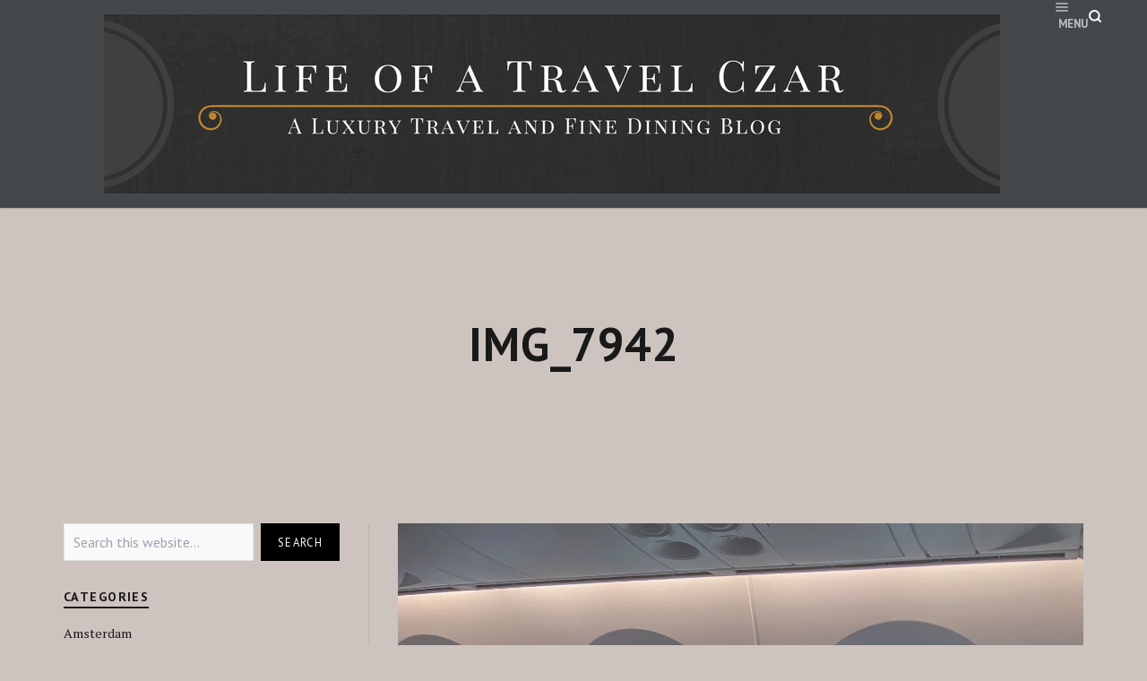

--- FILE ---
content_type: text/html; charset=UTF-8
request_url: https://lifeofatravelczar.com/img_7942-2/
body_size: 16453
content:
<!DOCTYPE html>
<html lang="en-US">
<head>
<meta charset="UTF-8">
<meta name="viewport" content="width=device-width, initial-scale=1">

<title>IMG_7942 &#8211; Life of a Travel Czar</title>
<meta name='robots' content='max-image-preview:large' />
<link rel='dns-prefetch' href='//secure.gravatar.com' />
<link rel='dns-prefetch' href='//stats.wp.com' />
<link rel='dns-prefetch' href='//fonts-api.wp.com' />
<link rel='dns-prefetch' href='//widgets.wp.com' />
<link rel='dns-prefetch' href='//s0.wp.com' />
<link rel='dns-prefetch' href='//0.gravatar.com' />
<link rel='dns-prefetch' href='//1.gravatar.com' />
<link rel='dns-prefetch' href='//2.gravatar.com' />
<link rel='dns-prefetch' href='//jetpack.wordpress.com' />
<link rel='dns-prefetch' href='//public-api.wordpress.com' />
<link rel='preconnect' href='//c0.wp.com' />
<link rel="alternate" type="application/rss+xml" title="Life of a Travel Czar &raquo; Feed" href="https://lifeofatravelczar.com/feed/" />
<link rel="alternate" type="application/rss+xml" title="Life of a Travel Czar &raquo; Comments Feed" href="https://lifeofatravelczar.com/comments/feed/" />
<link rel="alternate" type="application/rss+xml" title="Life of a Travel Czar &raquo; IMG_7942 Comments Feed" href="https://lifeofatravelczar.com/feed/?attachment_id=20426" />
<link rel="alternate" title="oEmbed (JSON)" type="application/json+oembed" href="https://lifeofatravelczar.com/wp-json/oembed/1.0/embed?url=https%3A%2F%2Flifeofatravelczar.com%2Fimg_7942-2%2F" />
<link rel="alternate" title="oEmbed (XML)" type="text/xml+oembed" href="https://lifeofatravelczar.com/wp-json/oembed/1.0/embed?url=https%3A%2F%2Flifeofatravelczar.com%2Fimg_7942-2%2F&#038;format=xml" />
<style id='wp-img-auto-sizes-contain-inline-css' type='text/css'>
img:is([sizes=auto i],[sizes^="auto," i]){contain-intrinsic-size:3000px 1500px}
/*# sourceURL=wp-img-auto-sizes-contain-inline-css */
</style>
<style id='wp-emoji-styles-inline-css' type='text/css'>

	img.wp-smiley, img.emoji {
		display: inline !important;
		border: none !important;
		box-shadow: none !important;
		height: 1em !important;
		width: 1em !important;
		margin: 0 0.07em !important;
		vertical-align: -0.1em !important;
		background: none !important;
		padding: 0 !important;
	}
/*# sourceURL=wp-emoji-styles-inline-css */
</style>
<style id='wp-block-library-inline-css' type='text/css'>
:root{--wp-block-synced-color:#7a00df;--wp-block-synced-color--rgb:122,0,223;--wp-bound-block-color:var(--wp-block-synced-color);--wp-editor-canvas-background:#ddd;--wp-admin-theme-color:#007cba;--wp-admin-theme-color--rgb:0,124,186;--wp-admin-theme-color-darker-10:#006ba1;--wp-admin-theme-color-darker-10--rgb:0,107,160.5;--wp-admin-theme-color-darker-20:#005a87;--wp-admin-theme-color-darker-20--rgb:0,90,135;--wp-admin-border-width-focus:2px}@media (min-resolution:192dpi){:root{--wp-admin-border-width-focus:1.5px}}.wp-element-button{cursor:pointer}:root .has-very-light-gray-background-color{background-color:#eee}:root .has-very-dark-gray-background-color{background-color:#313131}:root .has-very-light-gray-color{color:#eee}:root .has-very-dark-gray-color{color:#313131}:root .has-vivid-green-cyan-to-vivid-cyan-blue-gradient-background{background:linear-gradient(135deg,#00d084,#0693e3)}:root .has-purple-crush-gradient-background{background:linear-gradient(135deg,#34e2e4,#4721fb 50%,#ab1dfe)}:root .has-hazy-dawn-gradient-background{background:linear-gradient(135deg,#faaca8,#dad0ec)}:root .has-subdued-olive-gradient-background{background:linear-gradient(135deg,#fafae1,#67a671)}:root .has-atomic-cream-gradient-background{background:linear-gradient(135deg,#fdd79a,#004a59)}:root .has-nightshade-gradient-background{background:linear-gradient(135deg,#330968,#31cdcf)}:root .has-midnight-gradient-background{background:linear-gradient(135deg,#020381,#2874fc)}:root{--wp--preset--font-size--normal:16px;--wp--preset--font-size--huge:42px}.has-regular-font-size{font-size:1em}.has-larger-font-size{font-size:2.625em}.has-normal-font-size{font-size:var(--wp--preset--font-size--normal)}.has-huge-font-size{font-size:var(--wp--preset--font-size--huge)}.has-text-align-center{text-align:center}.has-text-align-left{text-align:left}.has-text-align-right{text-align:right}.has-fit-text{white-space:nowrap!important}#end-resizable-editor-section{display:none}.aligncenter{clear:both}.items-justified-left{justify-content:flex-start}.items-justified-center{justify-content:center}.items-justified-right{justify-content:flex-end}.items-justified-space-between{justify-content:space-between}.screen-reader-text{border:0;clip-path:inset(50%);height:1px;margin:-1px;overflow:hidden;padding:0;position:absolute;width:1px;word-wrap:normal!important}.screen-reader-text:focus{background-color:#ddd;clip-path:none;color:#444;display:block;font-size:1em;height:auto;left:5px;line-height:normal;padding:15px 23px 14px;text-decoration:none;top:5px;width:auto;z-index:100000}html :where(.has-border-color){border-style:solid}html :where([style*=border-top-color]){border-top-style:solid}html :where([style*=border-right-color]){border-right-style:solid}html :where([style*=border-bottom-color]){border-bottom-style:solid}html :where([style*=border-left-color]){border-left-style:solid}html :where([style*=border-width]){border-style:solid}html :where([style*=border-top-width]){border-top-style:solid}html :where([style*=border-right-width]){border-right-style:solid}html :where([style*=border-bottom-width]){border-bottom-style:solid}html :where([style*=border-left-width]){border-left-style:solid}html :where(img[class*=wp-image-]){height:auto;max-width:100%}:where(figure){margin:0 0 1em}html :where(.is-position-sticky){--wp-admin--admin-bar--position-offset:var(--wp-admin--admin-bar--height,0px)}@media screen and (max-width:600px){html :where(.is-position-sticky){--wp-admin--admin-bar--position-offset:0px}}
.has-text-align-justify{text-align:justify;}

/*# sourceURL=wp-block-library-inline-css */
</style><style id='global-styles-inline-css' type='text/css'>
:root{--wp--preset--aspect-ratio--square: 1;--wp--preset--aspect-ratio--4-3: 4/3;--wp--preset--aspect-ratio--3-4: 3/4;--wp--preset--aspect-ratio--3-2: 3/2;--wp--preset--aspect-ratio--2-3: 2/3;--wp--preset--aspect-ratio--16-9: 16/9;--wp--preset--aspect-ratio--9-16: 9/16;--wp--preset--color--black: #000000;--wp--preset--color--cyan-bluish-gray: #abb8c3;--wp--preset--color--white: #ffffff;--wp--preset--color--pale-pink: #f78da7;--wp--preset--color--vivid-red: #cf2e2e;--wp--preset--color--luminous-vivid-orange: #ff6900;--wp--preset--color--luminous-vivid-amber: #fcb900;--wp--preset--color--light-green-cyan: #7bdcb5;--wp--preset--color--vivid-green-cyan: #00d084;--wp--preset--color--pale-cyan-blue: #8ed1fc;--wp--preset--color--vivid-cyan-blue: #0693e3;--wp--preset--color--vivid-purple: #9b51e0;--wp--preset--gradient--vivid-cyan-blue-to-vivid-purple: linear-gradient(135deg,rgb(6,147,227) 0%,rgb(155,81,224) 100%);--wp--preset--gradient--light-green-cyan-to-vivid-green-cyan: linear-gradient(135deg,rgb(122,220,180) 0%,rgb(0,208,130) 100%);--wp--preset--gradient--luminous-vivid-amber-to-luminous-vivid-orange: linear-gradient(135deg,rgb(252,185,0) 0%,rgb(255,105,0) 100%);--wp--preset--gradient--luminous-vivid-orange-to-vivid-red: linear-gradient(135deg,rgb(255,105,0) 0%,rgb(207,46,46) 100%);--wp--preset--gradient--very-light-gray-to-cyan-bluish-gray: linear-gradient(135deg,rgb(238,238,238) 0%,rgb(169,184,195) 100%);--wp--preset--gradient--cool-to-warm-spectrum: linear-gradient(135deg,rgb(74,234,220) 0%,rgb(151,120,209) 20%,rgb(207,42,186) 40%,rgb(238,44,130) 60%,rgb(251,105,98) 80%,rgb(254,248,76) 100%);--wp--preset--gradient--blush-light-purple: linear-gradient(135deg,rgb(255,206,236) 0%,rgb(152,150,240) 100%);--wp--preset--gradient--blush-bordeaux: linear-gradient(135deg,rgb(254,205,165) 0%,rgb(254,45,45) 50%,rgb(107,0,62) 100%);--wp--preset--gradient--luminous-dusk: linear-gradient(135deg,rgb(255,203,112) 0%,rgb(199,81,192) 50%,rgb(65,88,208) 100%);--wp--preset--gradient--pale-ocean: linear-gradient(135deg,rgb(255,245,203) 0%,rgb(182,227,212) 50%,rgb(51,167,181) 100%);--wp--preset--gradient--electric-grass: linear-gradient(135deg,rgb(202,248,128) 0%,rgb(113,206,126) 100%);--wp--preset--gradient--midnight: linear-gradient(135deg,rgb(2,3,129) 0%,rgb(40,116,252) 100%);--wp--preset--font-size--small: 0.889rem;--wp--preset--font-size--medium: 1.266rem;--wp--preset--font-size--large: 1.602rem;--wp--preset--font-size--x-large: 42px;--wp--preset--font-size--normal: 1rem;--wp--preset--font-size--huge: 2.027rem;--wp--preset--font-size--enormous: 3.247rem;--wp--preset--font-size--gigantic: 4.11rem;--wp--preset--font-family--albert-sans: 'Albert Sans', sans-serif;--wp--preset--font-family--alegreya: Alegreya, serif;--wp--preset--font-family--arvo: Arvo, serif;--wp--preset--font-family--bodoni-moda: 'Bodoni Moda', serif;--wp--preset--font-family--bricolage-grotesque: 'Bricolage Grotesque', sans-serif;--wp--preset--font-family--cabin: Cabin, sans-serif;--wp--preset--font-family--chivo: Chivo, sans-serif;--wp--preset--font-family--commissioner: Commissioner, sans-serif;--wp--preset--font-family--cormorant: Cormorant, serif;--wp--preset--font-family--courier-prime: 'Courier Prime', monospace;--wp--preset--font-family--crimson-pro: 'Crimson Pro', serif;--wp--preset--font-family--dm-mono: 'DM Mono', monospace;--wp--preset--font-family--dm-sans: 'DM Sans', sans-serif;--wp--preset--font-family--dm-serif-display: 'DM Serif Display', serif;--wp--preset--font-family--domine: Domine, serif;--wp--preset--font-family--eb-garamond: 'EB Garamond', serif;--wp--preset--font-family--epilogue: Epilogue, sans-serif;--wp--preset--font-family--fahkwang: Fahkwang, sans-serif;--wp--preset--font-family--figtree: Figtree, sans-serif;--wp--preset--font-family--fira-sans: 'Fira Sans', sans-serif;--wp--preset--font-family--fjalla-one: 'Fjalla One', sans-serif;--wp--preset--font-family--fraunces: Fraunces, serif;--wp--preset--font-family--gabarito: Gabarito, system-ui;--wp--preset--font-family--ibm-plex-mono: 'IBM Plex Mono', monospace;--wp--preset--font-family--ibm-plex-sans: 'IBM Plex Sans', sans-serif;--wp--preset--font-family--ibarra-real-nova: 'Ibarra Real Nova', serif;--wp--preset--font-family--instrument-serif: 'Instrument Serif', serif;--wp--preset--font-family--inter: Inter, sans-serif;--wp--preset--font-family--josefin-sans: 'Josefin Sans', sans-serif;--wp--preset--font-family--jost: Jost, sans-serif;--wp--preset--font-family--libre-baskerville: 'Libre Baskerville', serif;--wp--preset--font-family--libre-franklin: 'Libre Franklin', sans-serif;--wp--preset--font-family--literata: Literata, serif;--wp--preset--font-family--lora: Lora, serif;--wp--preset--font-family--merriweather: Merriweather, serif;--wp--preset--font-family--montserrat: Montserrat, sans-serif;--wp--preset--font-family--newsreader: Newsreader, serif;--wp--preset--font-family--noto-sans-mono: 'Noto Sans Mono', sans-serif;--wp--preset--font-family--nunito: Nunito, sans-serif;--wp--preset--font-family--open-sans: 'Open Sans', sans-serif;--wp--preset--font-family--overpass: Overpass, sans-serif;--wp--preset--font-family--pt-serif: 'PT Serif', serif;--wp--preset--font-family--petrona: Petrona, serif;--wp--preset--font-family--piazzolla: Piazzolla, serif;--wp--preset--font-family--playfair-display: 'Playfair Display', serif;--wp--preset--font-family--plus-jakarta-sans: 'Plus Jakarta Sans', sans-serif;--wp--preset--font-family--poppins: Poppins, sans-serif;--wp--preset--font-family--raleway: Raleway, sans-serif;--wp--preset--font-family--roboto: Roboto, sans-serif;--wp--preset--font-family--roboto-slab: 'Roboto Slab', serif;--wp--preset--font-family--rubik: Rubik, sans-serif;--wp--preset--font-family--rufina: Rufina, serif;--wp--preset--font-family--sora: Sora, sans-serif;--wp--preset--font-family--source-sans-3: 'Source Sans 3', sans-serif;--wp--preset--font-family--source-serif-4: 'Source Serif 4', serif;--wp--preset--font-family--space-mono: 'Space Mono', monospace;--wp--preset--font-family--syne: Syne, sans-serif;--wp--preset--font-family--texturina: Texturina, serif;--wp--preset--font-family--urbanist: Urbanist, sans-serif;--wp--preset--font-family--work-sans: 'Work Sans', sans-serif;--wp--preset--spacing--20: 0.44rem;--wp--preset--spacing--30: 0.67rem;--wp--preset--spacing--40: 1rem;--wp--preset--spacing--50: 1.5rem;--wp--preset--spacing--60: 2.25rem;--wp--preset--spacing--70: 3.38rem;--wp--preset--spacing--80: 5.06rem;--wp--preset--shadow--natural: 6px 6px 9px rgba(0, 0, 0, 0.2);--wp--preset--shadow--deep: 12px 12px 50px rgba(0, 0, 0, 0.4);--wp--preset--shadow--sharp: 6px 6px 0px rgba(0, 0, 0, 0.2);--wp--preset--shadow--outlined: 6px 6px 0px -3px rgb(255, 255, 255), 6px 6px rgb(0, 0, 0);--wp--preset--shadow--crisp: 6px 6px 0px rgb(0, 0, 0);}:where(.is-layout-flex){gap: 0.5em;}:where(.is-layout-grid){gap: 0.5em;}body .is-layout-flex{display: flex;}.is-layout-flex{flex-wrap: wrap;align-items: center;}.is-layout-flex > :is(*, div){margin: 0;}body .is-layout-grid{display: grid;}.is-layout-grid > :is(*, div){margin: 0;}:where(.wp-block-columns.is-layout-flex){gap: 2em;}:where(.wp-block-columns.is-layout-grid){gap: 2em;}:where(.wp-block-post-template.is-layout-flex){gap: 1.25em;}:where(.wp-block-post-template.is-layout-grid){gap: 1.25em;}.has-black-color{color: var(--wp--preset--color--black) !important;}.has-cyan-bluish-gray-color{color: var(--wp--preset--color--cyan-bluish-gray) !important;}.has-white-color{color: var(--wp--preset--color--white) !important;}.has-pale-pink-color{color: var(--wp--preset--color--pale-pink) !important;}.has-vivid-red-color{color: var(--wp--preset--color--vivid-red) !important;}.has-luminous-vivid-orange-color{color: var(--wp--preset--color--luminous-vivid-orange) !important;}.has-luminous-vivid-amber-color{color: var(--wp--preset--color--luminous-vivid-amber) !important;}.has-light-green-cyan-color{color: var(--wp--preset--color--light-green-cyan) !important;}.has-vivid-green-cyan-color{color: var(--wp--preset--color--vivid-green-cyan) !important;}.has-pale-cyan-blue-color{color: var(--wp--preset--color--pale-cyan-blue) !important;}.has-vivid-cyan-blue-color{color: var(--wp--preset--color--vivid-cyan-blue) !important;}.has-vivid-purple-color{color: var(--wp--preset--color--vivid-purple) !important;}.has-black-background-color{background-color: var(--wp--preset--color--black) !important;}.has-cyan-bluish-gray-background-color{background-color: var(--wp--preset--color--cyan-bluish-gray) !important;}.has-white-background-color{background-color: var(--wp--preset--color--white) !important;}.has-pale-pink-background-color{background-color: var(--wp--preset--color--pale-pink) !important;}.has-vivid-red-background-color{background-color: var(--wp--preset--color--vivid-red) !important;}.has-luminous-vivid-orange-background-color{background-color: var(--wp--preset--color--luminous-vivid-orange) !important;}.has-luminous-vivid-amber-background-color{background-color: var(--wp--preset--color--luminous-vivid-amber) !important;}.has-light-green-cyan-background-color{background-color: var(--wp--preset--color--light-green-cyan) !important;}.has-vivid-green-cyan-background-color{background-color: var(--wp--preset--color--vivid-green-cyan) !important;}.has-pale-cyan-blue-background-color{background-color: var(--wp--preset--color--pale-cyan-blue) !important;}.has-vivid-cyan-blue-background-color{background-color: var(--wp--preset--color--vivid-cyan-blue) !important;}.has-vivid-purple-background-color{background-color: var(--wp--preset--color--vivid-purple) !important;}.has-black-border-color{border-color: var(--wp--preset--color--black) !important;}.has-cyan-bluish-gray-border-color{border-color: var(--wp--preset--color--cyan-bluish-gray) !important;}.has-white-border-color{border-color: var(--wp--preset--color--white) !important;}.has-pale-pink-border-color{border-color: var(--wp--preset--color--pale-pink) !important;}.has-vivid-red-border-color{border-color: var(--wp--preset--color--vivid-red) !important;}.has-luminous-vivid-orange-border-color{border-color: var(--wp--preset--color--luminous-vivid-orange) !important;}.has-luminous-vivid-amber-border-color{border-color: var(--wp--preset--color--luminous-vivid-amber) !important;}.has-light-green-cyan-border-color{border-color: var(--wp--preset--color--light-green-cyan) !important;}.has-vivid-green-cyan-border-color{border-color: var(--wp--preset--color--vivid-green-cyan) !important;}.has-pale-cyan-blue-border-color{border-color: var(--wp--preset--color--pale-cyan-blue) !important;}.has-vivid-cyan-blue-border-color{border-color: var(--wp--preset--color--vivid-cyan-blue) !important;}.has-vivid-purple-border-color{border-color: var(--wp--preset--color--vivid-purple) !important;}.has-vivid-cyan-blue-to-vivid-purple-gradient-background{background: var(--wp--preset--gradient--vivid-cyan-blue-to-vivid-purple) !important;}.has-light-green-cyan-to-vivid-green-cyan-gradient-background{background: var(--wp--preset--gradient--light-green-cyan-to-vivid-green-cyan) !important;}.has-luminous-vivid-amber-to-luminous-vivid-orange-gradient-background{background: var(--wp--preset--gradient--luminous-vivid-amber-to-luminous-vivid-orange) !important;}.has-luminous-vivid-orange-to-vivid-red-gradient-background{background: var(--wp--preset--gradient--luminous-vivid-orange-to-vivid-red) !important;}.has-very-light-gray-to-cyan-bluish-gray-gradient-background{background: var(--wp--preset--gradient--very-light-gray-to-cyan-bluish-gray) !important;}.has-cool-to-warm-spectrum-gradient-background{background: var(--wp--preset--gradient--cool-to-warm-spectrum) !important;}.has-blush-light-purple-gradient-background{background: var(--wp--preset--gradient--blush-light-purple) !important;}.has-blush-bordeaux-gradient-background{background: var(--wp--preset--gradient--blush-bordeaux) !important;}.has-luminous-dusk-gradient-background{background: var(--wp--preset--gradient--luminous-dusk) !important;}.has-pale-ocean-gradient-background{background: var(--wp--preset--gradient--pale-ocean) !important;}.has-electric-grass-gradient-background{background: var(--wp--preset--gradient--electric-grass) !important;}.has-midnight-gradient-background{background: var(--wp--preset--gradient--midnight) !important;}.has-small-font-size{font-size: var(--wp--preset--font-size--small) !important;}.has-medium-font-size{font-size: var(--wp--preset--font-size--medium) !important;}.has-large-font-size{font-size: var(--wp--preset--font-size--large) !important;}.has-x-large-font-size{font-size: var(--wp--preset--font-size--x-large) !important;}.has-albert-sans-font-family{font-family: var(--wp--preset--font-family--albert-sans) !important;}.has-alegreya-font-family{font-family: var(--wp--preset--font-family--alegreya) !important;}.has-arvo-font-family{font-family: var(--wp--preset--font-family--arvo) !important;}.has-bodoni-moda-font-family{font-family: var(--wp--preset--font-family--bodoni-moda) !important;}.has-bricolage-grotesque-font-family{font-family: var(--wp--preset--font-family--bricolage-grotesque) !important;}.has-cabin-font-family{font-family: var(--wp--preset--font-family--cabin) !important;}.has-chivo-font-family{font-family: var(--wp--preset--font-family--chivo) !important;}.has-commissioner-font-family{font-family: var(--wp--preset--font-family--commissioner) !important;}.has-cormorant-font-family{font-family: var(--wp--preset--font-family--cormorant) !important;}.has-courier-prime-font-family{font-family: var(--wp--preset--font-family--courier-prime) !important;}.has-crimson-pro-font-family{font-family: var(--wp--preset--font-family--crimson-pro) !important;}.has-dm-mono-font-family{font-family: var(--wp--preset--font-family--dm-mono) !important;}.has-dm-sans-font-family{font-family: var(--wp--preset--font-family--dm-sans) !important;}.has-dm-serif-display-font-family{font-family: var(--wp--preset--font-family--dm-serif-display) !important;}.has-domine-font-family{font-family: var(--wp--preset--font-family--domine) !important;}.has-eb-garamond-font-family{font-family: var(--wp--preset--font-family--eb-garamond) !important;}.has-epilogue-font-family{font-family: var(--wp--preset--font-family--epilogue) !important;}.has-fahkwang-font-family{font-family: var(--wp--preset--font-family--fahkwang) !important;}.has-figtree-font-family{font-family: var(--wp--preset--font-family--figtree) !important;}.has-fira-sans-font-family{font-family: var(--wp--preset--font-family--fira-sans) !important;}.has-fjalla-one-font-family{font-family: var(--wp--preset--font-family--fjalla-one) !important;}.has-fraunces-font-family{font-family: var(--wp--preset--font-family--fraunces) !important;}.has-gabarito-font-family{font-family: var(--wp--preset--font-family--gabarito) !important;}.has-ibm-plex-mono-font-family{font-family: var(--wp--preset--font-family--ibm-plex-mono) !important;}.has-ibm-plex-sans-font-family{font-family: var(--wp--preset--font-family--ibm-plex-sans) !important;}.has-ibarra-real-nova-font-family{font-family: var(--wp--preset--font-family--ibarra-real-nova) !important;}.has-instrument-serif-font-family{font-family: var(--wp--preset--font-family--instrument-serif) !important;}.has-inter-font-family{font-family: var(--wp--preset--font-family--inter) !important;}.has-josefin-sans-font-family{font-family: var(--wp--preset--font-family--josefin-sans) !important;}.has-jost-font-family{font-family: var(--wp--preset--font-family--jost) !important;}.has-libre-baskerville-font-family{font-family: var(--wp--preset--font-family--libre-baskerville) !important;}.has-libre-franklin-font-family{font-family: var(--wp--preset--font-family--libre-franklin) !important;}.has-literata-font-family{font-family: var(--wp--preset--font-family--literata) !important;}.has-lora-font-family{font-family: var(--wp--preset--font-family--lora) !important;}.has-merriweather-font-family{font-family: var(--wp--preset--font-family--merriweather) !important;}.has-montserrat-font-family{font-family: var(--wp--preset--font-family--montserrat) !important;}.has-newsreader-font-family{font-family: var(--wp--preset--font-family--newsreader) !important;}.has-noto-sans-mono-font-family{font-family: var(--wp--preset--font-family--noto-sans-mono) !important;}.has-nunito-font-family{font-family: var(--wp--preset--font-family--nunito) !important;}.has-open-sans-font-family{font-family: var(--wp--preset--font-family--open-sans) !important;}.has-overpass-font-family{font-family: var(--wp--preset--font-family--overpass) !important;}.has-pt-serif-font-family{font-family: var(--wp--preset--font-family--pt-serif) !important;}.has-petrona-font-family{font-family: var(--wp--preset--font-family--petrona) !important;}.has-piazzolla-font-family{font-family: var(--wp--preset--font-family--piazzolla) !important;}.has-playfair-display-font-family{font-family: var(--wp--preset--font-family--playfair-display) !important;}.has-plus-jakarta-sans-font-family{font-family: var(--wp--preset--font-family--plus-jakarta-sans) !important;}.has-poppins-font-family{font-family: var(--wp--preset--font-family--poppins) !important;}.has-raleway-font-family{font-family: var(--wp--preset--font-family--raleway) !important;}.has-roboto-font-family{font-family: var(--wp--preset--font-family--roboto) !important;}.has-roboto-slab-font-family{font-family: var(--wp--preset--font-family--roboto-slab) !important;}.has-rubik-font-family{font-family: var(--wp--preset--font-family--rubik) !important;}.has-rufina-font-family{font-family: var(--wp--preset--font-family--rufina) !important;}.has-sora-font-family{font-family: var(--wp--preset--font-family--sora) !important;}.has-source-sans-3-font-family{font-family: var(--wp--preset--font-family--source-sans-3) !important;}.has-source-serif-4-font-family{font-family: var(--wp--preset--font-family--source-serif-4) !important;}.has-space-mono-font-family{font-family: var(--wp--preset--font-family--space-mono) !important;}.has-syne-font-family{font-family: var(--wp--preset--font-family--syne) !important;}.has-texturina-font-family{font-family: var(--wp--preset--font-family--texturina) !important;}.has-urbanist-font-family{font-family: var(--wp--preset--font-family--urbanist) !important;}.has-work-sans-font-family{font-family: var(--wp--preset--font-family--work-sans) !important;}
/*# sourceURL=global-styles-inline-css */
</style>

<style id='classic-theme-styles-inline-css' type='text/css'>
/*! This file is auto-generated */
.wp-block-button__link{color:#fff;background-color:#32373c;border-radius:9999px;box-shadow:none;text-decoration:none;padding:calc(.667em + 2px) calc(1.333em + 2px);font-size:1.125em}.wp-block-file__button{background:#32373c;color:#fff;text-decoration:none}
/*# sourceURL=/wp-includes/css/classic-themes.min.css */
</style>
<link rel='stylesheet' id='hermes-google-fonts-css' href='https://fonts-api.wp.com/css?family=PT+Serif%3A400%2C700%2C400italic%2C700italic%7CPT+Sans%3A400%2C400i%2C700%2C700i&#038;subset=latin%2Clatin-ext%2Ccyrillic%2Ccyrillic-ext&#038;display=swap' type='text/css' media='all' />
<link rel='stylesheet' id='hermes-style-css' href='https://lifeofatravelczar.com/wp-content/themes/hermes/style.css?ver=2.3.1' type='text/css' media='all' />
<style id='hermes-style-inline-css' type='text/css'>
.byline, .comments-link { clip: rect(1px, 1px, 1px, 1px); height: 1px; position: absolute; overflow: hidden; width: 1px; }
/*# sourceURL=hermes-style-inline-css */
</style>
<link rel='stylesheet' id='hermes-print-style-css' href='https://lifeofatravelczar.com/wp-content/themes/hermes/assets/css/print-style.css?ver=1.0.0' type='text/css' media='print' />
<link rel='stylesheet' id='hermes-singular-style-css' href='https://lifeofatravelczar.com/wp-content/themes/hermes/assets/css/pages/singular.css?ver=2.3.1' type='text/css' media='all' />
<link rel='stylesheet' id='hermes-comments-style-css' href='https://lifeofatravelczar.com/wp-content/themes/hermes/assets/css/pages/comments.css?ver=2.3.1' type='text/css' media='all' />
<link rel='stylesheet' id='hermes-jetpack-style-css' href='https://lifeofatravelczar.com/wp-content/themes/hermes/assets/css/pages/jetpack.css?ver=2.3.1' type='text/css' media='all' />
<link rel='stylesheet' id='jetpack_likes-css' href='https://c0.wp.com/p/jetpack/15.4/modules/likes/style.css' type='text/css' media='all' />
<style id='jetpack-global-styles-frontend-style-inline-css' type='text/css'>
:root { --font-headings: unset; --font-base: unset; --font-headings-default: -apple-system,BlinkMacSystemFont,"Segoe UI",Roboto,Oxygen-Sans,Ubuntu,Cantarell,"Helvetica Neue",sans-serif; --font-base-default: -apple-system,BlinkMacSystemFont,"Segoe UI",Roboto,Oxygen-Sans,Ubuntu,Cantarell,"Helvetica Neue",sans-serif;}
/*# sourceURL=jetpack-global-styles-frontend-style-inline-css */
</style>
<script type="text/javascript" id="jetpack-mu-wpcom-settings-js-before">
/* <![CDATA[ */
var JETPACK_MU_WPCOM_SETTINGS = {"assetsUrl":"https://lifeofatravelczar.com/wp-content/mu-plugins/wpcomsh/jetpack_vendor/automattic/jetpack-mu-wpcom/src/build/"};
//# sourceURL=jetpack-mu-wpcom-settings-js-before
/* ]]> */
</script>
<link rel="https://api.w.org/" href="https://lifeofatravelczar.com/wp-json/" /><link rel="alternate" title="JSON" type="application/json" href="https://lifeofatravelczar.com/wp-json/wp/v2/media/20426" /><link rel="EditURI" type="application/rsd+xml" title="RSD" href="https://lifeofatravelczar.com/xmlrpc.php?rsd" />

<link rel="canonical" href="https://lifeofatravelczar.com/img_7942-2/" />
<link rel='shortlink' href='https://wp.me/a40cb0-5js' />
		<!-- Custom Logo: hide header text -->
		<style id="custom-logo-css" type="text/css">
			.site-title, .site-description {
				position: absolute;
				clip-path: inset(50%);
			}
		</style>
			<style>img#wpstats{display:none}</style>
				<style type="text/css">
			.recentcomments a {
				display: inline !important;
				padding: 0 !important;
				margin: 0 !important;
			}

			table.recentcommentsavatartop img.avatar, table.recentcommentsavatarend img.avatar {
				border: 0;
				margin: 0;
			}

			table.recentcommentsavatartop a, table.recentcommentsavatarend a {
				border: 0 !important;
				background-color: transparent !important;
			}

			td.recentcommentsavatarend, td.recentcommentsavatartop {
				padding: 0 0 1px 0;
				margin: 0;
			}

			td.recentcommentstextend {
				border: none !important;
				padding: 0 0 2px 10px;
			}

			.rtl td.recentcommentstextend {
				padding: 0 10px 2px 0;
			}

			td.recentcommentstexttop {
				border: none;
				padding: 0 0 0 10px;
			}

			.rtl td.recentcommentstexttop {
				padding: 0 10px 0 0;
			}
		</style>
		<style type="text/css" id="custom-background-css">
body.custom-background { background-color: #cec4bf; }
</style>
	<link rel="amphtml" href="https://lifeofatravelczar.com/img_7942-2/?amp">
<!-- Jetpack Open Graph Tags -->
<meta property="og:type" content="article" />
<meta property="og:title" content="IMG_7942" />
<meta property="og:url" content="https://lifeofatravelczar.com/img_7942-2/" />
<meta property="og:description" content="Visit the post for more." />
<meta property="article:published_time" content="2023-06-29T12:33:42+00:00" />
<meta property="article:modified_time" content="2023-06-29T12:33:42+00:00" />
<meta property="og:site_name" content="Life of a Travel Czar" />
<meta property="og:image" content="https://lifeofatravelczar.com/wp-content/uploads/2023/06/IMG_7942.jpg" />
<meta property="og:image:alt" content="" />
<meta property="og:locale" content="en_US" />
<meta name="twitter:text:title" content="IMG_7942" />
<meta name="twitter:image" content="https://lifeofatravelczar.com/wp-content/uploads/2023/06/IMG_7942.jpg?w=640" />
<meta name="twitter:card" content="summary_large_image" />
<meta name="twitter:description" content="Visit the post for more." />

<!-- End Jetpack Open Graph Tags -->
<style type="text/css" id="custom-colors-css">#masthead .main-navigation a,#toggle-sidebar .mobile-navigation ul .sub-menu a,#masthead #menu-button,.social-list li a:before,#colophon,#masthead #header-search-button{color:#bfc0c3}#page div.sharedaddy h3.sd-title,.hentry .entry-footer .cat-links,.hentry .entry-footer .tags-links,#page div#jp-relatedposts h3.jp-relatedposts-headline,.site-main .post-navigation .meta-title,.site-main .posts-navigation a,span.links-title{color:#474b4c}.wp-caption-text,#secondary a:hover{color:#474b4c}#masthead .main-navigation .current_page_item>a,#masthead .main-navigation .current-menu-item>a,#masthead .main-navigation .current_page_ancestor>a,#masthead .main-navigation li:hover>a{color:#fff}#masthead .main-navigation ul ul a{color:#fff}.site-footer table>thead>tr>th,.site-footer .table>tbody>tr>th,.site-footer .table>tfoot>tr>th,.site-footer .table>thead>tr>td,.site-footer .table>tbody>tr>td,.site-footer .table>tfoot>tr>td{border-top-color:#fff}#masthead,#masthead a{color:#fff}.social-list li a:hover:before{color:#fff}#colophon a:hover,#colophon .widget .widget-title{color:#fff}.table>thead>tr>th,#comments .comment-list>.comment:last-child{border-bottom-color:#fff}.wpl-likebox,.wpl-follow a,.wpl-count a{color:#4c4c4c}.milestone-header{color:#fff}input[type=submit]{color:#fff}#colophon input[type=submit]:hover{color:#fff}#primary-header{background:#191919}#primary-header{background:rgba(25,25,25,0)}body,a,a:hover{color:#191919}.author-container,#comments,.site-main .post-navigation,#comments .comment-list article,#comments .comment-list .pingback,#comments .comment-list .trackback{border-top-color:#000}.author-container,#comments,.site-main .post-navigation,#comments .comment-list article,#comments .comment-list .pingback,#comments .comment-list .trackback{border-top-color:rgba(0,0,0,0)}#secondary{border-left-color:#000}#secondary{border-left-color:rgba(0,0,0,0)}#comments .comment-metadata,#comments .comment-metadata a,.comment-navigation a{color:#000}.site-footer caption{color:#bfbfbf}#masthead .current_page_ancestor>a,#masthead .current_page_item>a:hover,#masthead .current-menu-item>a:hover,#masthead .current_page_ancestor>a:hover,#masthead ul:not(.sub-menu)>.menu-item-has-children:hover>a:hover,#masthead ul:not(.sub-menu)>.menu-item-has-children:hover>a,#masthead .main-navigation ul ul li:hover>a{color:#d3baba}body,#page{background-color:#cec4bf}.hentry-grid .hentry{background-color:#cec4bf}input[type=submit]{background:#696758}#primary-header .entry-meta:before{border-bottom-color:#696758}::selection,::-moz-selection{background:#696758}#comments .comment-awaiting-moderation{background-color:#696758}.th-text-accent-base{color:#696758}.hentry-grid .hentry .entry-cats a,.error404 .title-404:after{border-bottom-color:#4d4b3c}#masthead .current_page_ancestor>a,#masthead .current_page_item>a:hover,#masthead .current-menu-item>a:hover,#masthead .current_page_ancestor>a:hover,#masthead ul:not(.sub-menu)>.menu-item-has-children:hover>a:hover,#masthead ul:not(.sub-menu)>.menu-item-has-children:hover>a,#masthead .main-navigation ul ul li:hover>a{color:#c2c0b6}#search-container #close-search-container,#toggle-sidebar .mobile-navigation ul li a:hover,#toggle-sidebar .mobile-navigation ul .sub-menu a:hover,.page-header .page-title{color:#c2c0b6}#masthead .main-navigation .current_page_item>a,#masthead .main-navigation .current-menu-item>a,#masthead .main-navigation .current_page_ancestor>a,#masthead .main-navigation li:hover>a{border-color:#696758}.th-bg-primary-base,.posts-navigation,.main-navigation ul ul{background-color:#45484b}.main-navigation ul ul,.main-navigation>ul.menu>li.menu-item-has-children:hover:after,.main-navigation>ul.menu>li.menu-item-has-children.focus:after{border-color:#45484b}</style>
<link rel="icon" href="https://lifeofatravelczar.com/wp-content/uploads/2017/09/cropped-13406728_1703385323247767_804916918678173630_n-32x32.jpg" sizes="32x32" />
<link rel="icon" href="https://lifeofatravelczar.com/wp-content/uploads/2017/09/cropped-13406728_1703385323247767_804916918678173630_n-192x192.jpg" sizes="192x192" />
<link rel="apple-touch-icon" href="https://lifeofatravelczar.com/wp-content/uploads/2017/09/cropped-13406728_1703385323247767_804916918678173630_n-180x180.jpg" />
<meta name="msapplication-TileImage" content="https://lifeofatravelczar.com/wp-content/uploads/2017/09/cropped-13406728_1703385323247767_804916918678173630_n-270x270.jpg" />
<style type="text/css" id="wp-custom-css">@media (max-width: 10000px) {
  .main-navigation {
    display: none;
  }
  
  .header-menu-button {
    display: inline-block;
  }
}
@media only screen and (min-width: 1000px) {
	#masthead .site-branding {
		float: none !important;
		max-width: 100%;
		padding-right: 0;
		margin-right: 0;
		border: none;
		text-align: center;
	}

	#masthead > .main-navigation {
		float: none !important;
		width: 100%;
		text-align: center;
	}

	#masthead > .main-navigation li {
		float: none;
		display: inline-block;
	}

	#masthead > .header-controls {
		position: absolute;
		top: 0; right: 50px;
	}
}

@media (min-width: 992px) {
  .site-content .hentry-grid .hentry {
    width: 33.333333%;
    height: 400px;
  }
  
  .site-content .hentry-grid .hentry .entry-title {
    font-size: 1.125rem;
  }
}

@media only screen and (min-width: 1000px) {
#masthead .site-branding {
  padding-left: 100px;
  padding-right: 00px;
}</style><!-- Jetpack Google Analytics -->
			<script type='text/javascript'>
				var _gaq = _gaq || [];
				_gaq.push(['_setAccount', 'UA-102025975-1']);
_gaq.push(['_trackPageview']);
				(function() {
					var ga = document.createElement('script'); ga.type = 'text/javascript'; ga.async = true;
					ga.src = ('https:' === document.location.protocol ? 'https://ssl' : 'http://www') + '.google-analytics.com/ga.js';
					var s = document.getElementsByTagName('script')[0]; s.parentNode.insertBefore(ga, s);
				})();
			</script>
			<!-- End Jetpack Google Analytics -->
</head>

<body class="attachment wp-singular attachment-template-default single single-attachment postid-20426 attachmentid-20426 attachment-jpeg custom-background wp-custom-logo wp-embed-responsive wp-theme-hermes toggle-sidebar--left has-sidebar left-sidebar custom-colors author-hidden comment-hidden">


<div id="toggle-sidebar" class="toggle-sidebar th-bg-primary-base th-w-full th-h-full" aria-hidden="true">
	<div class="inner-panel th-uppercase th-text-sm th-p-base th-pt-lg">
		<button id="close-toggle-sidebar" class="toggle-sidebar-close-button th-flex th-items-center th-text-xs th-font-heading clean-button" type="button">
			<svg class="svg-icon th-fill-current" width="24" height="24" aria-hidden="true" role="img" focusable="false" xmlns="http://www.w3.org/2000/svg" viewBox="0 0 24 24" fill="none" stroke="currentColor" stroke-width="2" stroke-linecap="round" stroke-linejoin="round"><line x1="18" y1="6" x2="6" y2="18"></line><line x1="6" y1="6" x2="18" y2="18"></line></svg>			Close		</button><!-- .close-button -->

		<nav id="mobile-navigation" class="mobile-navigation th-font-heading th-stack--lg" aria-label="Mobile menu"></nav><!-- #mobile-navigation -->
	</div><!-- .inner-panel -->
</div><!-- #toggle-sidebar -->
<div id="page" class="site">
	<a class="skip-link screen-reader-text" href="#content">Skip to content</a>

	
<div id="search-container" class="header-search-container th-font-heading th-items-center th-justify-center th-flex-col th-p-sm th-w-full th-h-full" role="dialog" aria-hidden="true">
	<form method="get" class="header-searchform th-flex th-w-full th-max-w-base th-text-secondary-base" action="https://lifeofatravelczar.com/" role="search">
		<label for="header-search-field" class="th-w-full">
			<span class="screen-reader-text">Search for:</span>
			<input type="text" id="header-search-field" class="field th-text-lg th-w-full" placeholder="Search &#x2026;" name="s" value="" />
		</label>

		<button type="submit" class="submit clean-button th-text-lg">
			<svg class="svg-icon th-fill-current" width="24" height="24" aria-hidden="true" role="img" focusable="false" xmlns="http://www.w3.org/2000/svg" viewBox="0 0 24 24" fill="none" stroke="currentColor" stroke-width="3" stroke-linecap="round" stroke-linejoin="round"><circle cx="11" cy="11" r="8"></circle><line x1="21" y1="21" x2="16.65" y2="16.65"></line></svg>			<span class="screen-reader-text">Search</span>
		</button>

		<button id="close-search-container" class="header-search-close-button clean-button th-flex th-items-center th-uppercase th-tracking-wider" type="button">
			<svg class="svg-icon th-fill-current" width="24" height="24" aria-hidden="true" role="img" focusable="false" xmlns="http://www.w3.org/2000/svg" viewBox="0 0 24 24" fill="none" stroke="currentColor" stroke-width="2" stroke-linecap="round" stroke-linejoin="round"><line x1="18" y1="6" x2="6" y2="18"></line><line x1="6" y1="6" x2="18" y2="18"></line></svg>			Close		</button><!-- .header-search-close-button -->
	</form><!-- .header-searchform -->
</div><!-- #search-container -->
	<header id="masthead" class="site-header th-font-heading th-text-white th-bg-primary-base th-flex lg:th-flex-nowrap th-flex-wrap th-items-center th-p-base">
		<div class="site-branding th-text-center th-stack--sm lg:th-mr-sm lg:th-pr-sm lg:th-w-auto th-w-full">
			<a href="https://lifeofatravelczar.com/" class="custom-logo-link" rel="home"><img width="1000" height="200" src="https://lifeofatravelczar.com/wp-content/uploads/2020/08/Life-of-a-Travel-Czar.png" class="custom-logo" alt="Life of a Travel Czar" decoding="async" fetchpriority="high" srcset="https://lifeofatravelczar.com/wp-content/uploads/2020/08/Life-of-a-Travel-Czar.png 1000w, https://lifeofatravelczar.com/wp-content/uploads/2020/08/Life-of-a-Travel-Czar-768x154.png 768w" sizes="(max-width: 1000px) 100vw, 1000px" data-attachment-id="17604" data-permalink="https://lifeofatravelczar.com/life-of-a-travel-czar-8/" data-orig-file="https://lifeofatravelczar.com/wp-content/uploads/2020/08/Life-of-a-Travel-Czar.png" data-orig-size="1000,200" data-comments-opened="1" data-image-meta="{&quot;aperture&quot;:&quot;0&quot;,&quot;credit&quot;:&quot;&quot;,&quot;camera&quot;:&quot;&quot;,&quot;caption&quot;:&quot;&quot;,&quot;created_timestamp&quot;:&quot;0&quot;,&quot;copyright&quot;:&quot;&quot;,&quot;focal_length&quot;:&quot;0&quot;,&quot;iso&quot;:&quot;0&quot;,&quot;shutter_speed&quot;:&quot;0&quot;,&quot;title&quot;:&quot;&quot;,&quot;orientation&quot;:&quot;0&quot;}" data-image-title="Life-of-a-Travel-Czar" data-image-description="" data-image-caption="" data-medium-file="https://lifeofatravelczar.com/wp-content/uploads/2020/08/Life-of-a-Travel-Czar.png" data-large-file="https://lifeofatravelczar.com/wp-content/uploads/2020/08/Life-of-a-Travel-Czar.png" /></a>				<p class="site-title th-mb-0 th-uppercase th-tracking-wide th-text-md th-leading-sm"><a href="https://lifeofatravelczar.com/">Life of a Travel Czar</a></p>
						</div><!-- .site-branding -->

		<nav id="site-navigation" class="main-navigation lg:th-block th-hidden th-uppercase th-text-2xs" aria-label="Primary menu">
			<ul id="menu-main-menu" class="menu"><li id="menu-item-7511" class="menu-item menu-item-type-post_type menu-item-object-page menu-item-7511"><a href="https://lifeofatravelczar.com/about/">About</a></li>
<li id="menu-item-13263" class="menu-item menu-item-type-taxonomy menu-item-object-category menu-item-13263"><a href="https://lifeofatravelczar.com/category/amsterdam/">Amsterdam</a></li>
<li id="menu-item-6253" class="menu-item menu-item-type-taxonomy menu-item-object-category menu-item-6253"><a href="https://lifeofatravelczar.com/category/antwerp/">Antwerp</a></li>
<li id="menu-item-6252" class="menu-item menu-item-type-taxonomy menu-item-object-category menu-item-6252"><a href="https://lifeofatravelczar.com/category/antibes/">Antibes</a></li>
<li id="menu-item-17154" class="menu-item menu-item-type-taxonomy menu-item-object-category menu-item-17154"><a href="https://lifeofatravelczar.com/category/bali/">Bali</a></li>
<li id="menu-item-6254" class="menu-item menu-item-type-taxonomy menu-item-object-category menu-item-6254"><a href="https://lifeofatravelczar.com/category/bangkok/">Bangkok</a></li>
<li id="menu-item-8747" class="menu-item menu-item-type-taxonomy menu-item-object-category menu-item-8747"><a href="https://lifeofatravelczar.com/category/barcelona/">Barcelona</a></li>
<li id="menu-item-6867" class="menu-item menu-item-type-taxonomy menu-item-object-category menu-item-6867"><a href="https://lifeofatravelczar.com/category/beijing/">Beijing</a></li>
<li id="menu-item-6255" class="menu-item menu-item-type-taxonomy menu-item-object-category menu-item-6255"><a href="https://lifeofatravelczar.com/category/brisbane/">Brisbane</a></li>
<li id="menu-item-6256" class="menu-item menu-item-type-taxonomy menu-item-object-category menu-item-6256"><a href="https://lifeofatravelczar.com/category/brugge/">Brugge</a></li>
<li id="menu-item-6257" class="menu-item menu-item-type-taxonomy menu-item-object-category menu-item-6257"><a href="https://lifeofatravelczar.com/category/camogli/">Camogli</a></li>
<li id="menu-item-6258" class="menu-item menu-item-type-taxonomy menu-item-object-category menu-item-6258"><a href="https://lifeofatravelczar.com/category/cannes/">Cannes</a></li>
<li id="menu-item-13007" class="menu-item menu-item-type-taxonomy menu-item-object-category menu-item-13007"><a href="https://lifeofatravelczar.com/category/capri/">Capri</a></li>
<li id="menu-item-6259" class="menu-item menu-item-type-taxonomy menu-item-object-category menu-item-6259"><a href="https://lifeofatravelczar.com/category/dining-guides/">Dining Guides</a></li>
<li id="menu-item-8542" class="menu-item menu-item-type-taxonomy menu-item-object-category menu-item-8542"><a href="https://lifeofatravelczar.com/category/doha/">Doha</a></li>
<li id="menu-item-15026" class="menu-item menu-item-type-taxonomy menu-item-object-category menu-item-15026"><a href="https://lifeofatravelczar.com/category/geneva/">Geneva</a></li>
<li id="menu-item-15307" class="menu-item menu-item-type-taxonomy menu-item-object-category menu-item-15307"><a href="https://lifeofatravelczar.com/category/hohenschwangau/">Hohenschwangau</a></li>
<li id="menu-item-6260" class="menu-item menu-item-type-taxonomy menu-item-object-category menu-item-6260"><a href="https://lifeofatravelczar.com/category/hong-kong/">Hong Kong</a></li>
<li id="menu-item-15098" class="menu-item menu-item-type-taxonomy menu-item-object-category menu-item-15098"><a href="https://lifeofatravelczar.com/category/lausanne/">Lausanne</a></li>
<li id="menu-item-13264" class="menu-item menu-item-type-taxonomy menu-item-object-category menu-item-13264"><a href="https://lifeofatravelczar.com/category/leiden/">Leiden</a></li>
<li id="menu-item-6261" class="menu-item menu-item-type-taxonomy menu-item-object-category menu-item-6261"><a href="https://lifeofatravelczar.com/category/london/">London</a></li>
<li id="menu-item-8974" class="menu-item menu-item-type-taxonomy menu-item-object-category menu-item-8974"><a href="https://lifeofatravelczar.com/category/los-angeles/">Los Angeles</a></li>
<li id="menu-item-6262" class="menu-item menu-item-type-taxonomy menu-item-object-category menu-item-6262"><a href="https://lifeofatravelczar.com/category/lucerne/">Lucerne</a></li>
<li id="menu-item-17155" class="menu-item menu-item-type-taxonomy menu-item-object-category menu-item-17155"><a href="https://lifeofatravelczar.com/category/madeira/">Madeira</a></li>
<li id="menu-item-6263" class="menu-item menu-item-type-taxonomy menu-item-object-category menu-item-6263"><a href="https://lifeofatravelczar.com/category/manarola/">Manarola</a></li>
<li id="menu-item-16110" class="menu-item menu-item-type-taxonomy menu-item-object-category menu-item-16110"><a href="https://lifeofatravelczar.com/category/maui/">Maui</a></li>
<li id="menu-item-6264" class="menu-item menu-item-type-taxonomy menu-item-object-category menu-item-6264"><a href="https://lifeofatravelczar.com/category/melbourne/">Melbourne</a></li>
<li id="menu-item-16311" class="menu-item menu-item-type-taxonomy menu-item-object-category menu-item-16311"><a href="https://lifeofatravelczar.com/category/miami/">Miami</a></li>
<li id="menu-item-6265" class="menu-item menu-item-type-taxonomy menu-item-object-category menu-item-6265"><a href="https://lifeofatravelczar.com/category/milan/">Milan</a></li>
<li id="menu-item-6266" class="menu-item menu-item-type-taxonomy menu-item-object-category menu-item-6266"><a href="https://lifeofatravelczar.com/category/monte-carlo/">Monte Carlo</a></li>
<li id="menu-item-6267" class="menu-item menu-item-type-taxonomy menu-item-object-category menu-item-6267"><a href="https://lifeofatravelczar.com/category/monterosso/">Monterosso</a></li>
<li id="menu-item-16111" class="menu-item menu-item-type-taxonomy menu-item-object-category menu-item-16111"><a href="https://lifeofatravelczar.com/category/montreal/">Montreal</a></li>
<li id="menu-item-15370" class="menu-item menu-item-type-taxonomy menu-item-object-category menu-item-15370"><a href="https://lifeofatravelczar.com/category/munich/">Munich</a></li>
<li id="menu-item-6268" class="menu-item menu-item-type-taxonomy menu-item-object-category menu-item-6268"><a href="https://lifeofatravelczar.com/category/new-york/">New York</a></li>
<li id="menu-item-6269" class="menu-item menu-item-type-taxonomy menu-item-object-category menu-item-6269"><a href="https://lifeofatravelczar.com/category/nice/">Nice</a></li>
<li id="menu-item-8790" class="menu-item menu-item-type-taxonomy menu-item-object-category menu-item-8790"><a href="https://lifeofatravelczar.com/category/paris/">Paris</a></li>
<li id="menu-item-6270" class="menu-item menu-item-type-taxonomy menu-item-object-category menu-item-6270"><a href="https://lifeofatravelczar.com/category/perth-dining/">Perth Dining</a></li>
<li id="menu-item-6271" class="menu-item menu-item-type-taxonomy menu-item-object-category menu-item-6271"><a href="https://lifeofatravelczar.com/category/portofino/">Portofino</a></li>
<li id="menu-item-12874" class="menu-item menu-item-type-taxonomy menu-item-object-category menu-item-12874"><a href="https://lifeofatravelczar.com/category/positano/">Positano</a></li>
<li id="menu-item-15219" class="menu-item menu-item-type-taxonomy menu-item-object-category menu-item-15219"><a href="https://lifeofatravelczar.com/category/prague/">Prague</a></li>
<li id="menu-item-12875" class="menu-item menu-item-type-taxonomy menu-item-object-category menu-item-12875"><a href="https://lifeofatravelczar.com/category/praiano/">Praiano</a></li>
<li id="menu-item-8295" class="menu-item menu-item-type-taxonomy menu-item-object-category menu-item-8295"><a href="https://lifeofatravelczar.com/category/queenstown/">Queenstown</a></li>
<li id="menu-item-6272" class="menu-item menu-item-type-taxonomy menu-item-object-category menu-item-6272"><a href="https://lifeofatravelczar.com/category/riomaggiore/">Riomaggiore</a></li>
<li id="menu-item-11424" class="menu-item menu-item-type-taxonomy menu-item-object-category menu-item-11424"><a href="https://lifeofatravelczar.com/category/san-sebastian/">San Sebastián</a></li>
<li id="menu-item-8623" class="menu-item menu-item-type-taxonomy menu-item-object-category menu-item-8623"><a href="https://lifeofatravelczar.com/category/santorini/">Santorini</a></li>
<li id="menu-item-6273" class="menu-item menu-item-type-taxonomy menu-item-object-category menu-item-6273"><a href="https://lifeofatravelczar.com/category/sestri-levante/">Sestri Levante</a></li>
<li id="menu-item-6723" class="menu-item menu-item-type-taxonomy menu-item-object-category menu-item-6723"><a href="https://lifeofatravelczar.com/category/singapore/">Singapore</a></li>
<li id="menu-item-6274" class="menu-item menu-item-type-taxonomy menu-item-object-category menu-item-6274"><a href="https://lifeofatravelczar.com/category/south-australia-regional/">South Australia (Regional)</a></li>
<li id="menu-item-6275" class="menu-item menu-item-type-taxonomy menu-item-object-category menu-item-6275"><a href="https://lifeofatravelczar.com/category/sydney-dining/">Sydney Dining</a></li>
<li id="menu-item-8114" class="menu-item menu-item-type-taxonomy menu-item-object-category menu-item-8114"><a href="https://lifeofatravelczar.com/category/tokyo/">Tokyo</a></li>
<li id="menu-item-6276" class="menu-item menu-item-type-taxonomy menu-item-object-category menu-item-6276"><a href="https://lifeofatravelczar.com/category/travel/">Travel</a></li>
<li id="menu-item-6278" class="menu-item menu-item-type-taxonomy menu-item-object-category menu-item-6278"><a href="https://lifeofatravelczar.com/category/venice/">Venice</a></li>
<li id="menu-item-15137" class="menu-item menu-item-type-taxonomy menu-item-object-category menu-item-15137"><a href="https://lifeofatravelczar.com/category/vienna/">Vienna</a></li>
<li id="menu-item-6279" class="menu-item menu-item-type-taxonomy menu-item-object-category menu-item-6279"><a href="https://lifeofatravelczar.com/category/western-australia-regional/">Western Australia (Regional)</a></li>
<li id="menu-item-6280" class="menu-item menu-item-type-taxonomy menu-item-object-category menu-item-6280"><a href="https://lifeofatravelczar.com/category/zurich/">Zürich</a></li>
<li id="menu-item-6281" class="menu-item menu-item-type-taxonomy menu-item-object-category menu-item-6281"><a href="https://lifeofatravelczar.com/category/zug/">Zug</a></li>
</ul>		</nav><!-- #site-navigation -->

		<div class="header-controls th-flex th-mt-sm th-pt-sm lg:th-ml-auto lg:th-w-auto th-w-full">
			
			<button id="menu-button" class="header-menu-button th-flex th-items-center clean-button th-uppercase th-text-xs lg:th-hidden" type="button" aria-expanded="false">
				<svg class="svg-icon th-fill-current" width="24" height="24" aria-hidden="true" role="img" focusable="false" xmlns="http://www.w3.org/2000/svg" viewBox="0 0 24 24" fill="none" stroke="currentColor" stroke-width="2.5" stroke-linecap="round" stroke-linejoin="round"><line x1="3" y1="12" x2="21" y2="12"></line><line x1="3" y1="6" x2="21" y2="6"></line><line x1="3" y1="18" x2="21" y2="18"></line></svg>				<span class="th-leading-none th-font-bold th-ml-2xs">
					Menu				</span>
			</button><!-- .header-menu-button -->

			<button class="header-search-button clean-button th-text-sm th-ml-auto" type="button" aria-expanded="false">
				<svg class="svg-icon th-fill-current" width="24" height="24" aria-hidden="true" role="img" focusable="false" xmlns="http://www.w3.org/2000/svg" viewBox="0 0 24 24" fill="none" stroke="currentColor" stroke-width="3" stroke-linecap="round" stroke-linejoin="round"><circle cx="11" cy="11" r="8"></circle><line x1="21" y1="21" x2="16.65" y2="16.65"></line></svg>				<span class="screen-reader-text">Open a search form in a modal window</span>
			</button><!-- .header-search-button  -->
		</div><!-- .header-controls -->

				<div id="sticky-header" class="sticky-header th-bg-primary-base th-items-center lg:th-flex th-hidden th-w-full th-py-sm th-px-base" aria-hidden="true"></div><!-- .sticky-header -->
			</header><!-- #masthead -->

	<div id="content" class="site-content">

<header id="primary-header" class="th-bg-secondary-lightest th-flex th-flex-wrap th-w-full fullscreen-header entry-header th-uppercase th-tracking-wide th-text-center th-justify-center th-flex-col">
	
	<div class="container th-stack--lg">
		<h1 class="entry-title th-mb-0 sm:th-text-8xl th-text-4xl">IMG_7942</h1>
		<button id="skip-to-entry" class="clean-button th-flex skip-to-entry th-hidden" type="button">
			<svg class="svg-icon th-fill-current" width="24" height="24" aria-hidden="true" role="img" focusable="false" xmlns="http://www.w3.org/2000/svg" viewBox="0 0 24 24" fill="none" stroke="currentColor" stroke-width="2" stroke-linecap="round" stroke-linejoin="round"><polyline points="6 9 12 15 18 9"></polyline></svg>			<span class="screen-reader-text">Skip to entry content</span>
		</button>
	</div><!-- .container -->
</header><!-- .entry-header -->


<div id="content-container" class="container th-flex th-flex-wrap th-stack--lg md:th-my-2xl th-my-lg">
	<main id="main" class="site-main th-w-full th-list-stack--lg">

	
<article id="post-20426" class="th-stack--lg post-20426 attachment type-attachment status-inherit hentry">
	<div class="entry-content th-content">
		<p class="attachment"><a href='https://lifeofatravelczar.com/wp-content/uploads/2023/06/IMG_7942.jpg'><img decoding="async" width="3024" height="4032" src="https://lifeofatravelczar.com/wp-content/uploads/2023/06/IMG_7942.jpg" class="attachment-medium size-medium" alt="" srcset="https://lifeofatravelczar.com/wp-content/uploads/2023/06/IMG_7942.jpg 3024w, https://lifeofatravelczar.com/wp-content/uploads/2023/06/IMG_7942-768x1024.jpg 768w, https://lifeofatravelczar.com/wp-content/uploads/2023/06/IMG_7942-1152x1536.jpg 1152w, https://lifeofatravelczar.com/wp-content/uploads/2023/06/IMG_7942-1536x2048.jpg 1536w, https://lifeofatravelczar.com/wp-content/uploads/2023/06/IMG_7942-1440x1920.jpg 1440w" sizes="(max-width: 3024px) 100vw, 3024px" data-attachment-id="20426" data-permalink="https://lifeofatravelczar.com/img_7942-2/" data-orig-file="https://lifeofatravelczar.com/wp-content/uploads/2023/06/IMG_7942.jpg" data-orig-size="3024,4032" data-comments-opened="1" data-image-meta="{&quot;aperture&quot;:&quot;1.6&quot;,&quot;credit&quot;:&quot;&quot;,&quot;camera&quot;:&quot;iPhone 12 Pro&quot;,&quot;caption&quot;:&quot;&quot;,&quot;created_timestamp&quot;:&quot;1687943208&quot;,&quot;copyright&quot;:&quot;&quot;,&quot;focal_length&quot;:&quot;4.2&quot;,&quot;iso&quot;:&quot;200&quot;,&quot;shutter_speed&quot;:&quot;0.018181818181818&quot;,&quot;title&quot;:&quot;&quot;,&quot;orientation&quot;:&quot;1&quot;}" data-image-title="IMG_7942" data-image-description="" data-image-caption="" data-medium-file="https://lifeofatravelczar.com/wp-content/uploads/2023/06/IMG_7942.jpg" data-large-file="https://lifeofatravelczar.com/wp-content/uploads/2023/06/IMG_7942.jpg" /></a></p>
	</div><!-- .entry-content -->

	<footer class="entry-footer th-stack--lg">
		<div class="entry-author author-container sm:th-flex th-pt-lg"><div class="author-avatar sm:th-mb-0 sm:th-ml-0 th-mb-xs th-ml-xs"><img alt='' src='https://secure.gravatar.com/avatar/7a3f6ca15a24d0f4ed346b8f667f9f25fa73c7d3308482553b8f16bbf4f5e847?s=196&#038;d=identicon&#038;r=g' srcset='https://secure.gravatar.com/avatar/7a3f6ca15a24d0f4ed346b8f667f9f25fa73c7d3308482553b8f16bbf4f5e847?s=392&#038;d=identicon&#038;r=g 2x' class='avatar avatar-196 photo' height='196' width='196' decoding='async'/></div><div class="author-bio th-self-center th-text-sm sm:th-ml-md th-w-full th-stack--xs"><div class="author-header md:th-flex md:th-items-center md:th-w-full"><p class="author-title th-font-bold th-font-heading th-uppercase th-text-base th-mb-0">Published by <span class="author-name">travelczar</span></p></div><p class="author-link-container th-text-secondary-base th-links-inherit th-mb-0"><a class="author-link" href="https://lifeofatravelczar.com/author/travelczar/" rel="author">View all posts by travelczar</a></p></div></div>	</footer><!-- .entry-footer -->
</article><!-- #post-## -->

	<nav class="navigation post-navigation" aria-label="Posts">
		<h2 class="screen-reader-text">Post navigation</h2>
		<div class="nav-links"><div class="nav-previous"><a href="https://lifeofatravelczar.com/img_7942-2/" rel="prev"><span class="meta-title th-font-heading th-text-secondary-base th-tracking-widest th-uppercase th-block th-text-2xs th-mb-xs">Previous Post</span><span class="post-title th-text-sm">IMG_7942</span></a></div></div>
	</nav>
<div id="comments" class="comments-area th-stack--lg">

	
		<div id="respond" class="comment-respond">
			<h3 id="reply-title" class="comment-reply-title">Leave a Reply<small><a rel="nofollow" id="cancel-comment-reply-link" href="/img_7942-2/#respond" style="display:none;">Cancel reply</a></small></h3>			<form id="commentform" class="comment-form">
				<iframe
					title="Comment Form"
					src="https://jetpack.wordpress.com/jetpack-comment/?blogid=59152154&#038;postid=20426&#038;comment_registration=0&#038;require_name_email=1&#038;stc_enabled=1&#038;stb_enabled=1&#038;show_avatars=1&#038;avatar_default=identicon&#038;greeting=Leave+a+Reply&#038;jetpack_comments_nonce=17076642c7&#038;greeting_reply=Leave+a+Reply+to+%25s&#038;color_scheme=light&#038;lang=en_US&#038;jetpack_version=15.4&#038;iframe_unique_id=1&#038;show_cookie_consent=10&#038;has_cookie_consent=0&#038;is_current_user_subscribed=0&#038;token_key=%3Bnormal%3B&#038;sig=0020d96ba98e766aaf87e734af45ef362056e389#parent=https%3A%2F%2Flifeofatravelczar.com%2Fimg_7942-2%2F"
											name="jetpack_remote_comment"
						style="width:100%; height: 430px; border:0;"
										class="jetpack_remote_comment"
					id="jetpack_remote_comment"
					sandbox="allow-same-origin allow-top-navigation allow-scripts allow-forms allow-popups"
				>
									</iframe>
									<!--[if !IE]><!-->
					<script>
						document.addEventListener('DOMContentLoaded', function () {
							var commentForms = document.getElementsByClassName('jetpack_remote_comment');
							for (var i = 0; i < commentForms.length; i++) {
								commentForms[i].allowTransparency = false;
								commentForms[i].scrolling = 'no';
							}
						});
					</script>
					<!--<![endif]-->
							</form>
		</div>

		
		<input type="hidden" name="comment_parent" id="comment_parent" value="" />

		
</div><!-- #comments -->

	</main><!-- #main -->

	
<aside id="secondary" class="widget-area sidebar-section th-text-sm th-stack--lg th-w-full lg:th-mt-0 lg:th-pt-0 th-pt-lg">
	<section id="search-2" class="widget widget_search">
<form role="search" method="get" class="search-form th-flex th-mx-auto th-max-w-base" action="https://lifeofatravelczar.com/">
	<label for="search-form-6962d1042343a" class="th-block th-w-full">
		<span class="screen-reader-text">Search for:</span>
		<input type="search" id="search-form-6962d1042343a" class="search-field th-block th-w-full"
		placeholder="Search this website&hellip;"
		value="" name="s"
		title="Search for:" />
	</label>

	<button type="submit" class="search-submit th-ml-xs">
		Search	</button>
</form><!-- .search-form -->
</section><section id="categories-2" class="widget widget_categories"><h2 class="widget-title th-uppercase th-tracking-wider th-text-sm th-mb-base"><span>Categories</span></h2>
			<ul>
					<li class="cat-item cat-item-336104542"><a href="https://lifeofatravelczar.com/category/amsterdam/">Amsterdam</a>
</li>
	<li class="cat-item cat-item-306571"><a href="https://lifeofatravelczar.com/category/antibes/">Antibes</a>
</li>
	<li class="cat-item cat-item-70013"><a href="https://lifeofatravelczar.com/category/antwerp/">Antwerp</a>
</li>
	<li class="cat-item cat-item-336104588"><a href="https://lifeofatravelczar.com/category/bali/">Bali</a>
</li>
	<li class="cat-item cat-item-79515"><a href="https://lifeofatravelczar.com/category/bangkok/">Bangkok</a>
</li>
	<li class="cat-item cat-item-13949"><a href="https://lifeofatravelczar.com/category/barcelona/">Barcelona</a>
</li>
	<li class="cat-item cat-item-6025"><a href="https://lifeofatravelczar.com/category/beijing/">Beijing</a>
</li>
	<li class="cat-item cat-item-83350"><a href="https://lifeofatravelczar.com/category/brisbane/">Brisbane</a>
</li>
	<li class="cat-item cat-item-193055"><a href="https://lifeofatravelczar.com/category/brugge/">Brugge</a>
</li>
	<li class="cat-item cat-item-1486576"><a href="https://lifeofatravelczar.com/category/camogli/">Camogli</a>
</li>
	<li class="cat-item cat-item-168529"><a href="https://lifeofatravelczar.com/category/cannes/">Cannes</a>
</li>
	<li class="cat-item cat-item-336104537"><a href="https://lifeofatravelczar.com/category/capri/">Capri</a>
</li>
	<li class="cat-item cat-item-336104601"><a href="https://lifeofatravelczar.com/category/dallas/">Dallas</a>
</li>
	<li class="cat-item cat-item-3266479"><a href="https://lifeofatravelczar.com/category/dining-guides/">Dining Guides</a>
</li>
	<li class="cat-item cat-item-191655"><a href="https://lifeofatravelczar.com/category/doha/">Doha</a>
</li>
	<li class="cat-item cat-item-336104634"><a href="https://lifeofatravelczar.com/category/frankfurt/">Frankfurt</a>
</li>
	<li class="cat-item cat-item-336104545"><a href="https://lifeofatravelczar.com/category/geneva/">Geneva</a>
</li>
	<li class="cat-item cat-item-336104555"><a href="https://lifeofatravelczar.com/category/hohenschwangau/">Hohenschwangau</a>
</li>
	<li class="cat-item cat-item-7497"><a href="https://lifeofatravelczar.com/category/hong-kong/">Hong Kong</a>
</li>
	<li class="cat-item cat-item-336104547"><a href="https://lifeofatravelczar.com/category/lausanne/">Lausanne</a>
</li>
	<li class="cat-item cat-item-336104541"><a href="https://lifeofatravelczar.com/category/leiden/">Leiden</a>
</li>
	<li class="cat-item cat-item-1618"><a href="https://lifeofatravelczar.com/category/london/">London</a>
</li>
	<li class="cat-item cat-item-25270"><a href="https://lifeofatravelczar.com/category/los-angeles/">Los Angeles</a>
</li>
	<li class="cat-item cat-item-241341"><a href="https://lifeofatravelczar.com/category/lucerne/">Lucerne</a>
</li>
	<li class="cat-item cat-item-336104592"><a href="https://lifeofatravelczar.com/category/madeira/">Madeira</a>
</li>
	<li class="cat-item cat-item-1856198"><a href="https://lifeofatravelczar.com/category/manarola/">Manarola</a>
</li>
	<li class="cat-item cat-item-336104572"><a href="https://lifeofatravelczar.com/category/maui/">Maui</a>
</li>
	<li class="cat-item cat-item-3579"><a href="https://lifeofatravelczar.com/category/melbourne/">Melbourne</a>
</li>
	<li class="cat-item cat-item-336104582"><a href="https://lifeofatravelczar.com/category/miami/">Miami</a>
</li>
	<li class="cat-item cat-item-4211"><a href="https://lifeofatravelczar.com/category/milan/">Milan</a>
</li>
	<li class="cat-item cat-item-633332"><a href="https://lifeofatravelczar.com/category/monte-carlo/">Monte Carlo</a>
</li>
	<li class="cat-item cat-item-754088"><a href="https://lifeofatravelczar.com/category/monterosso/">Monterosso</a>
</li>
	<li class="cat-item cat-item-336104578"><a href="https://lifeofatravelczar.com/category/montreal/">Montreal</a>
</li>
	<li class="cat-item cat-item-336104564"><a href="https://lifeofatravelczar.com/category/munich/">Munich</a>
</li>
	<li class="cat-item cat-item-4614"><a href="https://lifeofatravelczar.com/category/new-york/">New York</a>
</li>
	<li class="cat-item cat-item-99036"><a href="https://lifeofatravelczar.com/category/nice/">Nice</a>
</li>
	<li class="cat-item cat-item-8610"><a href="https://lifeofatravelczar.com/category/paris/">Paris</a>
</li>
	<li class="cat-item cat-item-13825760"><a href="https://lifeofatravelczar.com/category/perth-dining/">Perth Dining</a>
</li>
	<li class="cat-item cat-item-733526"><a href="https://lifeofatravelczar.com/category/portofino/">Portofino</a>
</li>
	<li class="cat-item cat-item-336104536"><a href="https://lifeofatravelczar.com/category/positano/">Positano</a>
</li>
	<li class="cat-item cat-item-336104552"><a href="https://lifeofatravelczar.com/category/prague/">Prague</a>
</li>
	<li class="cat-item cat-item-336104533"><a href="https://lifeofatravelczar.com/category/praiano/">Praiano</a>
</li>
	<li class="cat-item cat-item-187525"><a href="https://lifeofatravelczar.com/category/queenstown/">Queenstown</a>
</li>
	<li class="cat-item cat-item-1856199"><a href="https://lifeofatravelczar.com/category/riomaggiore/">Riomaggiore</a>
</li>
	<li class="cat-item cat-item-336104625"><a href="https://lifeofatravelczar.com/category/rome/">Rome</a>
</li>
	<li class="cat-item cat-item-269864"><a href="https://lifeofatravelczar.com/category/san-sebastian/">San Sebastián</a>
</li>
	<li class="cat-item cat-item-368099"><a href="https://lifeofatravelczar.com/category/santorini/">Santorini</a>
</li>
	<li class="cat-item cat-item-850274"><a href="https://lifeofatravelczar.com/category/sestri-levante/">Sestri Levante</a>
</li>
	<li class="cat-item cat-item-613"><a href="https://lifeofatravelczar.com/category/singapore/">Singapore</a>
</li>
	<li class="cat-item cat-item-288761648"><a href="https://lifeofatravelczar.com/category/south-australia-regional/">South Australia (Regional)</a>
</li>
	<li class="cat-item cat-item-5020099"><a href="https://lifeofatravelczar.com/category/sydney-dining/">Sydney Dining</a>
</li>
	<li class="cat-item cat-item-336104606"><a href="https://lifeofatravelczar.com/category/tasmania/">Tasmania</a>
</li>
	<li class="cat-item cat-item-10466"><a href="https://lifeofatravelczar.com/category/tokyo/">Tokyo</a>
</li>
	<li class="cat-item cat-item-200"><a href="https://lifeofatravelczar.com/category/travel/">Travel</a>
</li>
	<li class="cat-item cat-item-31481"><a href="https://lifeofatravelczar.com/category/venice/">Venice</a>
</li>
	<li class="cat-item cat-item-336104549"><a href="https://lifeofatravelczar.com/category/vienna/">Vienna</a>
</li>
	<li class="cat-item cat-item-186774410"><a href="https://lifeofatravelczar.com/category/western-australia-regional/">Western Australia (Regional)</a>
</li>
	<li class="cat-item cat-item-14349"><a href="https://lifeofatravelczar.com/category/zurich/">Zürich</a>
</li>
	<li class="cat-item cat-item-350717"><a href="https://lifeofatravelczar.com/category/zug/">Zug</a>
</li>
			</ul>

			</section>

<script type="text/javascript" data-dojo-config="usePlainJson: true, isDebug: false">jQuery.getScript( "//downloads.mailchimp.com/js/signup-forms/popup/unique-methods/embed.js", function( data, textStatus, jqxhr ) { window.dojoRequire(["mojo/signup-forms/Loader"], function(L) { L.start({"baseUrl":"mc.us13.list-manage.com","uuid":"c3c1e1ec0134dbde27ebf76fe","lid":"5095a1ea6e","uniqueMethods":true}) });} );</script>

</aside><!-- #secondary -->
</div><!-- .container -->


	</div><!-- #content -->

	<footer id="colophon" class="site-footer th-font-heading th-bg-primary-base th-text-secondary-base">
		<div class="container th-stack--lg">
						<div class="footer-widgets th-flex th-flex-wrap th--mx-base th-text-sm th-stack-full--lg">
							</div><!-- .footer-widgets -->
			
			<div class="site-footer-bottom th-flex sm:th-flex-no-wrap th-flex-wrap th-text-xs th-py-base th-px-lg th-uppercase">
				<div class="site-info sm:th-text-left th-text-center">
					
					
									</div><!-- .site-info -->

				<div class="gotop-link sm:th-ml-auto sm:th-mr-0 sm:th-mt-0 th-mt-base th-mx-auto">
					<button id="gotop" class="gotop clean-button" type="button">Back to top</button>
				</div><!-- .pull-right -->
			</div><!-- .site-footer-bottom -->
		</div><!-- .container -->
	</footer><!-- #colophon -->
</div><!-- #page -->

<!--  -->
<script type="speculationrules">
{"prefetch":[{"source":"document","where":{"and":[{"href_matches":"/*"},{"not":{"href_matches":["/wp-*.php","/wp-admin/*","/wp-content/uploads/*","/wp-content/*","/wp-content/plugins/*","/wp-content/themes/hermes/*","/*\\?(.+)"]}},{"not":{"selector_matches":"a[rel~=\"nofollow\"]"}},{"not":{"selector_matches":".no-prefetch, .no-prefetch a"}}]},"eagerness":"conservative"}]}
</script>
<meta id="bilmur" property="bilmur:data" content="" data-customproperties="{&quot;woo_active&quot;:&quot;0&quot;,&quot;logged_in&quot;:&quot;0&quot;,&quot;wptheme&quot;:&quot;hermes&quot;,&quot;wptheme_is_block&quot;:&quot;0&quot;}" data-provider="wordpress.com" data-service="atomic"  data-site-tz="Etc/GMT-0" >
<script defer src="https://s0.wp.com/wp-content/js/bilmur.min.js?m=202602"></script>
	<div style="display:none">
			<div class="grofile-hash-map-025df138ace720930fdaf4998f5a965f">
		</div>
		</div>
		<script type="text/javascript" src="https://lifeofatravelczar.com/wp-content/themes/hermes/assets/js/public/pages/singular.js?ver=2.1.1" id="hermes-singular-script-js"></script>
<script type="text/javascript" src="https://c0.wp.com/c/6.9/wp-includes/js/comment-reply.min.js" id="comment-reply-js" async="async" data-wp-strategy="async" fetchpriority="low"></script>
<script type="text/javascript" src="https://lifeofatravelczar.com/wp-content/themes/hermes/assets/js/public/hermes.js?ver=2.2.0" id="hermes-script-js"></script>
<script type="text/javascript" src="https://secure.gravatar.com/js/gprofiles.js?ver=202602" id="grofiles-cards-js"></script>
<script type="text/javascript" id="wpgroho-js-extra">
/* <![CDATA[ */
var WPGroHo = {"my_hash":""};
//# sourceURL=wpgroho-js-extra
/* ]]> */
</script>
<script type="text/javascript" src="https://c0.wp.com/p/jetpack/15.4/modules/wpgroho.js" id="wpgroho-js"></script>
<script type="text/javascript" id="jetpack-stats-js-before">
/* <![CDATA[ */
_stq = window._stq || [];
_stq.push([ "view", {"v":"ext","blog":"59152154","post":"20426","tz":"0","srv":"lifeofatravelczar.com","hp":"atomic","ac":"2","amp":"0","j":"1:15.4"} ]);
_stq.push([ "clickTrackerInit", "59152154", "20426" ]);
//# sourceURL=jetpack-stats-js-before
/* ]]> */
</script>
<script type="text/javascript" src="https://stats.wp.com/e-202602.js" id="jetpack-stats-js" defer="defer" data-wp-strategy="defer"></script>
<script defer type="text/javascript" src="https://lifeofatravelczar.com/wp-content/plugins/akismet/_inc/akismet-frontend.js?ver=1704837122" id="akismet-frontend-js"></script>
<script id="wp-emoji-settings" type="application/json">
{"baseUrl":"https://s.w.org/images/core/emoji/17.0.2/72x72/","ext":".png","svgUrl":"https://s.w.org/images/core/emoji/17.0.2/svg/","svgExt":".svg","source":{"concatemoji":"https://lifeofatravelczar.com/wp-includes/js/wp-emoji-release.min.js?ver=6.9"}}
</script>
<script type="module">
/* <![CDATA[ */
/*! This file is auto-generated */
const a=JSON.parse(document.getElementById("wp-emoji-settings").textContent),o=(window._wpemojiSettings=a,"wpEmojiSettingsSupports"),s=["flag","emoji"];function i(e){try{var t={supportTests:e,timestamp:(new Date).valueOf()};sessionStorage.setItem(o,JSON.stringify(t))}catch(e){}}function c(e,t,n){e.clearRect(0,0,e.canvas.width,e.canvas.height),e.fillText(t,0,0);t=new Uint32Array(e.getImageData(0,0,e.canvas.width,e.canvas.height).data);e.clearRect(0,0,e.canvas.width,e.canvas.height),e.fillText(n,0,0);const a=new Uint32Array(e.getImageData(0,0,e.canvas.width,e.canvas.height).data);return t.every((e,t)=>e===a[t])}function p(e,t){e.clearRect(0,0,e.canvas.width,e.canvas.height),e.fillText(t,0,0);var n=e.getImageData(16,16,1,1);for(let e=0;e<n.data.length;e++)if(0!==n.data[e])return!1;return!0}function u(e,t,n,a){switch(t){case"flag":return n(e,"\ud83c\udff3\ufe0f\u200d\u26a7\ufe0f","\ud83c\udff3\ufe0f\u200b\u26a7\ufe0f")?!1:!n(e,"\ud83c\udde8\ud83c\uddf6","\ud83c\udde8\u200b\ud83c\uddf6")&&!n(e,"\ud83c\udff4\udb40\udc67\udb40\udc62\udb40\udc65\udb40\udc6e\udb40\udc67\udb40\udc7f","\ud83c\udff4\u200b\udb40\udc67\u200b\udb40\udc62\u200b\udb40\udc65\u200b\udb40\udc6e\u200b\udb40\udc67\u200b\udb40\udc7f");case"emoji":return!a(e,"\ud83e\u1fac8")}return!1}function f(e,t,n,a){let r;const o=(r="undefined"!=typeof WorkerGlobalScope&&self instanceof WorkerGlobalScope?new OffscreenCanvas(300,150):document.createElement("canvas")).getContext("2d",{willReadFrequently:!0}),s=(o.textBaseline="top",o.font="600 32px Arial",{});return e.forEach(e=>{s[e]=t(o,e,n,a)}),s}function r(e){var t=document.createElement("script");t.src=e,t.defer=!0,document.head.appendChild(t)}a.supports={everything:!0,everythingExceptFlag:!0},new Promise(t=>{let n=function(){try{var e=JSON.parse(sessionStorage.getItem(o));if("object"==typeof e&&"number"==typeof e.timestamp&&(new Date).valueOf()<e.timestamp+604800&&"object"==typeof e.supportTests)return e.supportTests}catch(e){}return null}();if(!n){if("undefined"!=typeof Worker&&"undefined"!=typeof OffscreenCanvas&&"undefined"!=typeof URL&&URL.createObjectURL&&"undefined"!=typeof Blob)try{var e="postMessage("+f.toString()+"("+[JSON.stringify(s),u.toString(),c.toString(),p.toString()].join(",")+"));",a=new Blob([e],{type:"text/javascript"});const r=new Worker(URL.createObjectURL(a),{name:"wpTestEmojiSupports"});return void(r.onmessage=e=>{i(n=e.data),r.terminate(),t(n)})}catch(e){}i(n=f(s,u,c,p))}t(n)}).then(e=>{for(const n in e)a.supports[n]=e[n],a.supports.everything=a.supports.everything&&a.supports[n],"flag"!==n&&(a.supports.everythingExceptFlag=a.supports.everythingExceptFlag&&a.supports[n]);var t;a.supports.everythingExceptFlag=a.supports.everythingExceptFlag&&!a.supports.flag,a.supports.everything||((t=a.source||{}).concatemoji?r(t.concatemoji):t.wpemoji&&t.twemoji&&(r(t.twemoji),r(t.wpemoji)))});
//# sourceURL=https://lifeofatravelczar.com/wp-includes/js/wp-emoji-loader.min.js
/* ]]> */
</script>
		<script type="text/javascript">
			(function () {
				const iframe = document.getElementById( 'jetpack_remote_comment' );
								const watchReply = function() {
					// Check addComment._Jetpack_moveForm to make sure we don't monkey-patch twice.
					if ( 'undefined' !== typeof addComment && ! addComment._Jetpack_moveForm ) {
						// Cache the Core function.
						addComment._Jetpack_moveForm = addComment.moveForm;
						const commentParent = document.getElementById( 'comment_parent' );
						const cancel = document.getElementById( 'cancel-comment-reply-link' );

						function tellFrameNewParent ( commentParentValue ) {
							const url = new URL( iframe.src );
							if ( commentParentValue ) {
								url.searchParams.set( 'replytocom', commentParentValue )
							} else {
								url.searchParams.delete( 'replytocom' );
							}
							if( iframe.src !== url.href ) {
								iframe.src = url.href;
							}
						};

						cancel.addEventListener( 'click', function () {
							tellFrameNewParent( false );
						} );

						addComment.moveForm = function ( _, parentId ) {
							tellFrameNewParent( parentId );
							return addComment._Jetpack_moveForm.apply( null, arguments );
						};
					}
				}
				document.addEventListener( 'DOMContentLoaded', watchReply );
				// In WP 6.4+, the script is loaded asynchronously, so we need to wait for it to load before we monkey-patch the functions it introduces.
				document.querySelector('#comment-reply-js')?.addEventListener( 'load', watchReply );

								
				const commentIframes = document.getElementsByClassName('jetpack_remote_comment');

				window.addEventListener('message', function(event) {
					if (event.origin !== 'https://jetpack.wordpress.com') {
						return;
					}

					if (!event?.data?.iframeUniqueId && !event?.data?.height) {
						return;
					}

					const eventDataUniqueId = event.data.iframeUniqueId;

					// Change height for the matching comment iframe
					for (let i = 0; i < commentIframes.length; i++) {
						const iframe = commentIframes[i];
						const url = new URL(iframe.src);
						const iframeUniqueIdParam = url.searchParams.get('iframe_unique_id');
						if (iframeUniqueIdParam == event.data.iframeUniqueId) {
							iframe.style.height = event.data.height + 'px';
							return;
						}
					}
				});
			})();
		</script>
		
</body>
</html>


--- FILE ---
content_type: text/css
request_url: https://lifeofatravelczar.com/wp-content/themes/hermes/style.css?ver=2.3.1
body_size: 13043
content:
/*!
Theme Name: Hermes
Theme URI: https://wordpress.com/themes/hermes/
Author: Themes Harbor
Author URI: https://themesharbor.com/
Description: Modern and minimalistic theme with a clean design.
Version: 1.0
License: GNU General Public License v2 or later
License URI: http://www.gnu.org/licenses/gpl-2.0.html
Text Domain: hermes
Tags: accessibility-ready, author-bio, black, classic-menu, custom-menu, editor-style, featured-images, responsive-layout, rtl-language-support, sticky-post, threaded-comments, translation-ready
Status: inactive

This theme, like WordPress, is licensed under the GPL.
Use it to make something cool, have fun, and share what you've learned with others.

Hermes is based on Underscores http://underscores.me/, (C) 2012-2014 Automattic, Inc.
*/

:root{
	--th-color-primary-dark:#000000;
	--th-color-primary-base:#0c0c0e;
	--th-color-primary-light:#242425;

	--th-color-secondary-base:#9c9fa0;
	--th-color-secondary-light:#909090;
	--th-color-secondary-lighter:#e0e0e0;
	--th-color-secondary-lightest:#f9f9f9;

	--th-color-accent-dark:#806c00;
	--th-color-accent-base:#ffd800;
	--th-color-accent-light:#ffd800;

	--th-color-white:#ffffff;
	--th-color-red:red;
}

:root{
	--th-site-font-headings:'PT Sans';
	--th-site-font-body:'PT Serif';
}

/*! tailwindcss v2.1.2 | MIT License | https://tailwindcss.com
 */

/*! modern-normalize v1.1.0 | MIT License | https://github.com/sindresorhus/modern-normalize */

*,
::before,
::after{
  -webkit-box-sizing:border-box;
  box-sizing:border-box;
}

html{
  -moz-tab-size:4;
  -o-tab-size:4;
  tab-size:4;
}

html{
  line-height:1.15;
  -webkit-text-size-adjust:100%;
}

body{
  margin:0;
}

body{
  font-family:system-ui, -apple-system, 'Segoe UI', Roboto, Helvetica, Arial, sans-serif, 'Apple Color Emoji', 'Segoe UI Emoji';
}

hr{
  height:0;
  color:inherit;
}

abbr[title]{
  -webkit-text-decoration:underline dotted;
  text-decoration:underline dotted;
}

b,
strong{
  font-weight:bolder;
}

code,
kbd,
samp,
pre{
  font-family:ui-monospace,
		SFMono-Regular,
		Consolas,
		'Liberation Mono',
		Menlo,
		monospace;
  font-size:1em;
}

small{
  font-size:80%;
}

sub,
sup{
  font-size:75%;
  line-height:0;
  position:relative;
  vertical-align:baseline;
}

sub{
  bottom:-0.25em;
}

sup{
  top:-0.5em;
}

table{
  text-indent:0;
  border-color:inherit;
}

button,
input,
optgroup,
select,
textarea{
  font-family:inherit;
  font-size:100%;
  line-height:1.15;
  margin:0;
}

button,
select{
  text-transform:none;
}

button,
[type='button'],
[type='reset'],
[type='submit']{
  -webkit-appearance:button;
}

::-moz-focus-inner{
  border-style:none;
  padding:0;
}

:-moz-focusring{
  outline:1px dotted ButtonText;
}

:-moz-ui-invalid{
  box-shadow:none;
}

legend{
  padding:0;
}

progress{
  vertical-align:baseline;
}

::-webkit-inner-spin-button,
::-webkit-outer-spin-button{
  height:auto;
}

[type='search']{
  -webkit-appearance:textfield;
  outline-offset:-2px;
}

::-webkit-search-decoration{
  -webkit-appearance:none;
}

::-webkit-file-upload-button{
  -webkit-appearance:button;
  font:inherit;
}

summary{
  display:list-item;
}

blockquote,
dl,
dd,
h1,
h2,
h3,
h4,
h5,
h6,
hr,
figure,
p,
pre{
  margin:0;
}

button{
  background-color:transparent;
  background-image:none;
}

button:focus{
  outline:1px dotted;
  outline:5px auto -webkit-focus-ring-color;
}

fieldset{
  margin:0;
  padding:0;
}

ol,
ul{
  list-style:none;
  margin:0;
  padding:0;
}

html{
  font-family:ui-sans-serif, system-ui, -apple-system, BlinkMacSystemFont, "Segoe UI", Roboto, "Helvetica Neue", Arial, "Noto Sans", sans-serif, "Apple Color Emoji", "Segoe UI Emoji", "Segoe UI Symbol", "Noto Color Emoji";
  line-height:1.5;
}

body{
  font-family:inherit;
  line-height:inherit;
}

*,
::before,
::after{
  -webkit-box-sizing:border-box;
  box-sizing:border-box;
  border-width:0;
  border-style:solid;
  border-color:currentColor;
}

hr{
  border-top-width:1px;
}

img{
  border-style:solid;
}

textarea{
  resize:vertical;
}

input::-webkit-input-placeholder,
textarea::-webkit-input-placeholder{
  color:#9ca3af;
  opacity:1;
}

input::-moz-placeholder,
textarea::-moz-placeholder{
  color:#9ca3af;
  opacity:1;
}

input:-ms-input-placeholder,
textarea:-ms-input-placeholder{
  color:#9ca3af;
  opacity:1;
}

input::-ms-input-placeholder,
textarea::-ms-input-placeholder{
  color:#9ca3af;
  opacity:1;
}

input::-webkit-input-placeholder, textarea::-webkit-input-placeholder{
  color:#9ca3af;
  opacity:1;
}

input::-moz-placeholder, textarea::-moz-placeholder{
  color:#9ca3af;
  opacity:1;
}

input:-ms-input-placeholder, textarea:-ms-input-placeholder{
  color:#9ca3af;
  opacity:1;
}

input::-ms-input-placeholder, textarea::-ms-input-placeholder{
  color:#9ca3af;
  opacity:1;
}

input::placeholder,
textarea::placeholder{
  color:#9ca3af;
  opacity:1;
}

button,
[role="button"]{
  cursor:pointer;
}

table{
  border-collapse:collapse;
}

h1,
h2,
h3,
h4,
h5,
h6{
  font-size:inherit;
  font-weight:inherit;
}

a{
  color:inherit;
  text-decoration:inherit;
}

button,
input,
optgroup,
select,
textarea{
  color:inherit;
  line-height:inherit;
  padding:0;
}

pre,
code,
kbd,
samp{
  font-family:ui-monospace, SFMono-Regular, Menlo, Monaco, Consolas, "Liberation Mono", "Courier New", monospace;
}

img,
svg,
video,
canvas,
audio,
iframe,
embed,
object{
  display:block;
  vertical-align:middle;
}

img,
video{
  height:auto;
  max-width:100%;
}

blockquote{
  margin-bottom:2rem;
}

blockquote > :last-child{
  margin-bottom:0;
}

blockquote cite,
.wp-block-quote__citation,
.wp-block-pullquote__citation,
.wp-block-quote.is-style-large cite,
.wp-block-quote.is-large cite{
  display:block;
  font-size:1rem;
  font-weight:normal;
  line-height:1.45;
  opacity:0.75;
}

pre,
.wp-block-code{
  background-color:#f9f9f9;
  background-color:var(--th-color-secondary-lightest);
  line-height:1.6;
  margin-bottom:2rem;
  overflow:auto;
  padding:1.6em;
}

.wp-block-code,
pre,
code,
kbd,
samp{
  font-family:Menlo, Monaco, Consolas, "Liberation Mono", "Courier New", monospace;
}

pre,
.wp-block-code,
code,
kbd,
tt,
var{
  font-size:0.9375rem;
}

code{
  background-color:#f9f2f4;
  border-radius:4px;
  color:#c7254e;
  padding:0.2em 0.3em;
}

pre code{
  background:none;
  border-radius:0;
  color:inherit;
  padding:0;
}

body{
  background:#ffffff;
  background:var(--th-color-white);
  font-family:-apple-system, BlinkMacSystemFont, "Segoe UI", "Roboto", "Oxygen", "Ubuntu", "Cantarell", "Fira Sans", "Droid Sans", "Helvetica Neue", sans-serif;
}

hr{
  background-color:#e0e0e0;
  background-color:var(--th-color-secondary-lighter);
  border:0;
  height:1px;
  margin-bottom:2rem;
}

img{
  display:inline-block;
}

ul,
ol{
  margin:0 0 2rem 1.5em;
}

ul{
  list-style:disc;
}

ol{
  list-style:decimal;
}

li > ul,
li > ol{
  margin-bottom:0;
  margin-left:1.5em;
}

dt{
  font-weight:bold;
}

dd{
  margin:0 2rem 1.5em;
}

.svg-icon.th-fill-current[stroke]{
  fill:transparent;
}

button,
input,
select,
optgroup,
textarea{
  color:inherit;
  font-family:inherit;
  line-height:inherit;
}

button,
input[type=button],
input[type=reset],
input[type=submit],
[role="button"]{
  cursor:pointer;
}

fieldset{
  border:0;
  margin:0;
  padding:0;
}

button.disabled,
button:disabled,
input[type="button"].disabled,
input[type="button"]:disabled,
input[type="reset"].disabled,
input[type="reset"]:disabled,
input[type="submit"].disabled,
input[type="submit"]:disabled,
.button.disabled,
.button:disabled,
.added_to_cart.disabled,
.added_to_cart:disabled{
  cursor:not-allowed;
  opacity:0.5;
}

button.disabled:hover,
button:disabled:hover,
input[type="button"].disabled:hover,
input[type="button"]:disabled:hover,
input[type="reset"].disabled:hover,
input[type="reset"]:disabled:hover,
input[type="submit"].disabled:hover,
input[type="submit"]:disabled:hover,
.button.disabled:hover,
.button:disabled:hover,
.added_to_cart.disabled:hover,
.added_to_cart:disabled:hover{
  opacity:0.5;
}

textarea{
  width:100%;
}

h1,
h2,
h3,
h4,
h5,
h6{
  color:#000000;
  color:var(--th-color-primary-dark);
  font-family:'PT Sans';
  font-family:var(--th-site-font-headings);
  line-height:1.25;
}

.th-heading-text-inherit h1,
.th-heading-text-inherit h2,
.th-heading-text-inherit h3,
.th-heading-text-inherit h4,
.th-heading-text-inherit h5,
.th-heading-text-inherit h6{
  color:inherit;
}

.has-text-color h1,
.has-text-color h2,
.has-text-color h3,
.has-text-color h4,
.has-text-color h5,
.has-text-color h6{
  color:inherit;
}

a{
  color:#ffd800;
  color:var(--th-color-accent-base);
}

a:hover,
a:focus{
  color:#806c00;
  color:var(--th-color-accent-dark);
}

a:focus{
  outline:thin dotted;
  outline:5px auto -webkit-focus-ring-color;
  outline-offset:-2px;
}

.th-links-inherit a:not(:hover){
  color:inherit;
}

.has-background-cover .th-content a,
.has-background-cover .th-content a:hover{
  color:inherit;
}

table{
  background-color:transparent;
  border-collapse:collapse;
  border-spacing:0;
  margin-bottom:2rem;
  max-width:100%;
  width:100%;
}

th{
  text-align:left;
}

th,
td{
  border:none;
  border-top:1px solid #e0e0e0;
  border-top:1px solid var(--th-color-secondary-lighter);
  line-height:1.45;
  padding:0.6em;
  vertical-align:top;
}

thead th{
  border-bottom:2px solid #e0e0e0;
  border-bottom:2px solid var(--th-color-secondary-lighter);
  vertical-align:bottom;
}

table > tbody + tbody{
  border-top:2px solid #e0e0e0;
  border-top:2px solid var(--th-color-secondary-lighter);
}

table table{
  background-color:#ffffff;
  background-color:var(--th-color-white);
}

body,
button,
input,
select,
optgroup,
textarea{
  font-size:1rem;
}

body{
  color:#0c0c0e;
  color:var(--th-color-primary-base);
  font-family:'PT Serif';
  font-family:var(--th-site-font-body);
  line-height:1.65;
}

p{
  margin-bottom:2rem;
}

dfn,
cite,
em,
i{
  font-style:italic;
}

address{
  margin:0 0 2rem;
}

address > :last-child{
  margin-bottom:0;
}

abbr,
acronym{
  border-bottom:1px dotted #9c9fa0;
  border-bottom:1px dotted var(--th-color-secondary-base);
  cursor:help;
}

mark,
ins{
  background:#fff9c0;
  padding:.2em;
  text-decoration:none;
}

small{
  font-size:85%;
}

big{
  font-size:125%;
}

b,
strong{
  font-weight:bold;
}

blockquote{
  border-left:1px solid;
  font-size:1rem;
  margin-bottom:2rem;
  padding-left:1rem;
}

input[type="text"],
input[type="password"],
input[type="datetime"],
input[type="datetime-local"],
input[type="date"],
input[type="month"],
input[type="time"],
input[type="week"],
input[type="number"],
input[type="email"],
input[type="url"],
input[type="search"],
input[type="tel"],
input[type="color"],
textarea{
  background-color:#f9f9f9;
  background-color:var(--th-color-secondary-lightest);
  border:1px solid #e0e0e0;
  border:1px solid var(--th-color-secondary-lighter);
  padding:0.45em 0.65em;
}

input[type="text"]:focus,
input[type="password"]:focus,
input[type="datetime"]:focus,
input[type="datetime-local"]:focus,
input[type="date"]:focus,
input[type="month"]:focus,
input[type="time"]:focus,
input[type="week"]:focus,
input[type="number"]:focus,
input[type="email"]:focus,
input[type="url"]:focus,
input[type="search"]:focus,
input[type="tel"]:focus,
input[type="color"]:focus,
textarea:focus{
  background-color:#ffffff;
  background-color:var(--th-color-white);
  border-color:#000000;
  border-color:var(--th-color-primary-dark);
  color:#000000;
  color:var(--th-color-primary-dark);
  outline:0;
}

button,
input[type="submit"]{
  background-color:#000000;
  background-color:var(--th-color-primary-dark);
  border:none;
  border-radius:0;
  color:#ffffff;
  color:var(--th-color-white);
  display:inline-block;
  font-size:0.79rem;
  font-weight:400;
  letter-spacing:0.1em;
  line-height:1.45;
  padding:0.9em 1.55em;
  text-transform:uppercase;
}

button:hover,
input[type="submit"]:hover{
  background-color:#e0e0e0;
  background-color:var(--th-color-secondary-lighter);
  color:#0c0c0e;
  color:var(--th-color-primary-base);
}

.clean-button:hover,
.clean-button{
  background-color:transparent;
  border:none;
}

.clean-button{
  -webkit-box-shadow:none;
  background:none;
  border-radius:0;
  box-shadow:none;
  color:inherit;
  cursor:pointer;
  font-size:inherit;
  height:auto;
  letter-spacing:unset;
  line-height:inherit;
  outline:none;
  padding:0;
  text-shadow:none;
}

.primary-bg-color,
.main-navigation ul ul{
  background-color:#0c0c0e;
  background-color:var(--th-color-primary-base);
}

::-moz-selection{
  background:yellow;
  color:black;
}

::selection{
  background:yellow;
  color:black;
}

::-moz-selection{
  background:yellow;
  color:black;
}

.jetpack-video-wrapper,
.mejs-container,
#page .wp-playlist,
#page .tiled-gallery,
#page .slideshow-window{
  margin-bottom:2rem;
}

.site{
  word-wrap:break-word;
}

.container{
  margin-left:auto;
  margin-right:auto;
  padding-left:1rem;
  padding-right:1rem;
}

h1,
h2,
h3,
h4,
h5,
h6{
  color:inherit;
  font-weight:700;
}

h1{
  font-size:2.566rem;
}

h2{
  font-size:2.027rem;
}

h3{
  font-size:1.802rem;
}

h4{
  font-size:1.424rem;
}

h5{
  font-size:1.125rem;
}

h6{
  font-size:1rem;
}

h1 > a,
h2 > a,
h3 > a,
h4 > a,
h5 > a,
h6 > a{
  text-decoration:none;
}

a{
  color:#806c00;
  color:var(--th-color-accent-dark);
  text-decoration:underline;
}

a:hover{
  color:#000000;
  color:var(--th-color-primary-dark);
  text-decoration:none;
}

[class^="th-stack"] > *{
  margin:0;
}

.th-stack--xl > * + *{
  margin-top:2.5rem;
}

.th-stack--lg > * + *{
  margin-top:2rem;
}

.th-stack--md > * + *{
  margin-top:1.5rem;
}

.th-stack--base > * + *{
  margin-top:1rem;
}

.th-stack--sm > * + *{
  margin-top:0.75rem;
}

.th-stack--xs > * + *{
  margin-top:0.5rem;
}

.th-stack-full--xl > *{
  margin-top:2.5rem;
}

.th-stack-full--lg > *{
  margin-top:2rem;
}

.th-stack-full--md > *{
  margin-top:1.5rem;
}

.th-stack-full--base > *{
  margin-top:1rem;
}

.th-stack-full--sm > *{
  margin-top:0.75rem;
}

.th-stack-full--xs > *{
  margin-top:0.5rem;
}

.th-list-stack--base > * + *{
  border-top:1px solid rgba(0,0,0,0.08);
  margin-top:1rem;
  padding-top:1rem;
}

.th-list-stack--lg > * + *{
  border-top:1px solid rgba(0,0,0,0.08);
  margin-top:2rem;
  padding-top:2rem;
}

label,
.primary-font,
.posts-navigation,
button,
input[type="submit"],
#page div#jp-relatedposts h3.jp-relatedposts-headline{
  font-family:'PT Sans';
  font-family:var(--th-site-font-headings);
}

.wp-block-audio{
  margin-bottom:2rem;
}

.wp-block-audio audio{
  width:100%;
}

.wp-block-audio.alignleft,
.wp-block-audio.alignright,
.wp-block-video.alignleft,
.wp-block-video.alignright,
.wp-block-embed.alignleft,
.wp-block-embed.alignright,
.wp-block-cover.alignleft,
.wp-block-cover.alignright,
.wp-block-pullquote.alignright
.wp-block-pullquote.alignleft{
  max-width:100%;
  width:50%;
}

.wp-block-button__link{
  font-size:inherit;
  line-height:1.45;
}

.has-custom-font-size .wp-block-button__link{
  line-height:inherit;
}

.is-style-outline>.wp-block-button__link,
.wp-block-button__link.is-style-outline,
.wp-block-button__link{
  padding:0.8em 1.2em;
}

.wp-block-buttons{
  margin-bottom:2rem;
}

.wp-block-button__link.has-text-color:hover,
.wp-block-button__link.has-background:hover,
.has-background-dim .wp-block-button.is-style-outline .wp-block-button__link:hover,
.has-background .wp-block-button.is-style-outline .wp-block-button__link:hover{
  opacity:0.65;
}

.wp-block-button.aligncenter{
  text-align:center;
}

.wp-block-button__link:not(.has-background):hover{
  background-color:#e0e0e0;
  background-color:var(--th-color-secondary-lighter);
}

.wp-block-button__link:not(.has-text-color):not(.has-background):hover{
  color:#0c0c0e;
  color:var(--th-color-primary-base);
}

.wp-block-button.is-style-outline .wp-block-button__link:not(.has-text-color):hover{
  color:#9c9fa0;
  color:var(--th-color-secondary-base);
}

.wp-block-button.is-style-outline,
.wp-block-button.is-style-outline .wp-block-button__link:not(.has-text-color){
  color:inherit;
}

.wp-block-button.is-style-outline .wp-block-button__link{
  border-color:currentColor;
  border-color:initial;
  border-style:solid;
}

.wp-block-button.is-style-outline .wp-block-button__link:not(.has-background){
  background-color:transparent;
}

p.has-background{
  padding:1em 1.5em;
}

.wp-block-columns{
  margin-bottom:2rem;
}

.wp-block-columns.has-background{
  padding:2rem;
}

.wp-block-columns.has-background:not(.alignfull){
  border-radius:0;
}

.wp-block-columns > * + *{
  margin-top:2rem;
}

.wp-block-columns.alignfull{
  padding:2rem;
}

.wp-block-cover{
  margin-bottom:2rem;
}

.wp-block-cover,
.wp-block-cover__video-background,
.wp-block-cover.has-background-dim::before{
  border-radius:0;
}

.wp-block-cover-image .wp-block-cover__inner-container,
.wp-block-cover .wp-block-cover__inner-container{
  width:100%;
}

.wp-block-cover__inner-container > :last-child{
  margin-bottom:0;
}

.wp-block-cover.alignleft,
.wp-block-cover.alignright{
  min-height:300px;
}

p.has-drop-cap:not(:focus):first-letter{
  font-size:6.2em;
  font-weight:bold;
  line-height:0.8;
}

.wp-block-embed.alignleft,
.wp-block-embed.alignright{
  max-width:100%;
}

.wp-block-embed{
  margin-bottom:2rem;
}

.wp-block-embed figcaption{
  margin-top:0.75em;
}

.wp-block-embed .jetpack-video-wrapper{
  margin-bottom:0;
}

.wp-block-embed.alignfull figcaption{
  padding-left:2rem;
  padding-right:2rem;
}

.wp-embed-responsive .wp-has-aspect-ratio iframe{
  bottom:0;
  height:100%;
  left:0;
  position:absolute;
  right:0;
  top:0;
  width:100%;
}

.wp-block-file{
  margin-bottom:2rem;
}

.wp-block-gallery{
  margin-bottom:calc(2rem - 16px);
}

.wp-block-gallery.alignfull{
  padding:0 16px;
}

.wp-block-gallery .blocks-gallery-caption{
  margin-bottom:16px;
}

[class*="has-background"] [class*="__inner-container"] a:not(.wp-block-button__link),
[class*="has-background"] .wp-block-media-text__content a:not(.wp-block-button__link),

.has-text-color .wp-block-image figcaption,
.has-text-color .wp-block-audio figcaption,
.has-text-color .wp-block-video figcaption,
.has-text-color .wp-block-embed figcaption,
.has-text-color .wp-block-gallery .blocks-gallery-caption,

[class*="has-background"] .wp-block-quote,
[class*="has-background"] [class*="__inner-container"] .wp-block-image figcaption,
[class*="has-background"] [class*="__inner-container"] .wp-block-audio figcaption,
[class*="has-background"] [class*="__inner-container"] .wp-block-video figcaption,
[class*="has-background"] [class*="__inner-container"] .wp-block-embed figcaption,
[class*="has-background"] [class*="__inner-container"] .wp-block-latest-comments__comment-date,
[class*="has-background"] [class*="__inner-container"] .wp-block-latest-posts__post-date{
  color:inherit;
  opacity:0.85;
}

[class*="has-background"] [class*="__inner-container"] .wp-block-image figcaption,
[class*="has-background"] [class*="__inner-container"] .wp-block-audio figcaption,
[class*="has-background"] [class*="__inner-container"] .wp-block-video figcaption,
[class*="has-background"] [class*="__inner-container"] .wp-block-embed figcaption,
[class*="has-background"] [class*="__inner-container"] .wp-block-latest-comments__comment-date,
[class*="has-background"] [class*="__inner-container"] .wp-block-latest-posts__post-date,

.has-text-color .wp-block-image figcaption,
.has-text-color .wp-block-audio figcaption,
.has-text-color .wp-block-video figcaption,
.has-text-color .wp-block-embed figcaption,
.has-text-color .wp-block-gallery .blocks-gallery-caption,

[class*="has-background"] [class*="__inner-container"] a:not(.wp-block-button__link):hover,
[class*="has-background"] .wp-block-media-text__content a:not(.wp-block-button__link):hover{
  opacity:0.65;
}

[class*="has-background"] [class*="__inner-container"] a:not(.wp-block-button__link):hover,
[class*="has-background"] .wp-block-media-text__content a:not(.wp-block-button__link):hover{
  color:inherit;
}

[class*="has-background"] [class*="__inner-container"] .wp-block-button.is-style-outline .wp-block-button__link:not(.has-text-color),
[class*="has-background"] [class*="__inner-container"] .wp-block-button__link.is-style-outline:not(.has-text-color){
  color:inherit;
}

[class*="has-background"] [class*="__inner-container"] .wp-block-button.is-style-outline:hover,
[class*="has-background"] [class*="__inner-container"] .wp-block-button__link.is-style-outline:hover{
  opacity:0.65;
}

[class*="has-background"] [class*="__inner-container"] .wp-social-link a,
[class*="has-background"] .wp-block-media-text__content .wp-social-link a,
[class*="has-background"] [class*="__inner-container"] .wp-social-link a:hover,
[class*="has-background"] .wp-block-media-text__content .wp-social-link a:hover{
  opacity:1;
}

.wp-block-image figcaption,
.wp-block-audio figcaption,
.wp-block-video figcaption,
.wp-block-embed figcaption,
.wp-block-gallery .blocks-gallery-caption,
.wp-block-latest-posts__post-date{
  color:#9c9fa0;
  color:var(--th-color-secondary-base);
  font-size:0.889rem;
}

.wp-block-pullquote blockquote,
.wp-block-column > :last-child,
.wp-block-audio figcaption,
.wp-block-video figcaption,
.wp-block-embed figcaption,
.wp-block-latest-comments__comment-date,
.wp-block-latest-posts__post-date{
  margin-bottom:0;
}

.wp-block-pullquote blockquote{
  border:none;
  margin:0;
  padding:0;
}

ul.has-background,
ol.has-background{
  margin-left:0;
}

div[class*="has-background"]{
  padding:2rem;
}

.wp-block-group{
  margin-bottom:2rem;
}

.wp-block-group__inner-container > :last-child{
  margin-bottom:0;
}

.wp-block-group__inner-container > :first-child:not(.wp-block){
  margin-top:0;
}

.wp-block-group.alignfull .wp-block-group__inner-container{
  width:100%;
}

.wp-block-image{
  margin-bottom:2rem;
}

.wp-block-image figcaption{
  margin-bottom:0;
  margin-top:0.75em;
}

.wp-block-image.alignfull figcaption{
  padding-left:2rem;
  padding-right:2rem;
}

.wp-block-image .aligncenter{
  text-align:center;
}

.wp-block-latest-comments{
  margin-bottom:2rem;
  margin-left:0;
  padding-left:0;
}

.wp-block-latest-comments .avatar{
  height:48px;
  margin-right:0;
  width:48px;
}

.has-avatars .wp-block-latest-comments__comment .wp-block-latest-comments__comment-excerpt,
.has-avatars .wp-block-latest-comments__comment .wp-block-latest-comments__comment-meta{
  margin-left:calc(48px + 2rem);
}

.wp-block-latest-comments__comment-author{
  font-weight:bold;
}

.wp-block-latest-comments > *,
.wp-block-latest-comments__comment-excerpt > :last-child{
  margin-bottom:0;
}

.wp-block-latest-comments__comment,
.wp-block-latest-comments__comment-excerpt p{
  font-size:inherit;
}

.wp-block-latest-comments .wp-block-latest-comments__comment-excerpt p{
  margin-bottom:0;
  margin-top:1.5rem;
}

.wp-block-latest-comments > .wp-block-latest-comments__comment + .wp-block-latest-comments__comment{
  border-top:1px solid #e0e0e0;
  border-top:1px solid var(--th-color-secondary-lighter);
  margin-top:2rem;
  padding-top:2rem;
}

.wp-block-latest-comments__comment-date{
  margin-top:0.5rem;
}

.wp-block-latest-posts{
  margin-left:0;
  padding-left:0;
}

.wp-block-latest-posts li > a{
  font-family:'PT Sans';
  font-family:var(--th-site-font-headings);
  font-size:1.266rem;
  line-height:1.25;
  text-decoration:none;
}

.wp-block-latest-posts__post-date{
  margin-top:0.25rem;
}

.wp-block-latest-posts.is-grid,
.wp-block-latest-posts__post-excerpt,
.wp-block-latest-posts__post-excerpt > :last-child,
.wp-block-latest-posts__post-full-content,
.wp-block-latest-posts__post-full-content > :last-child{
  margin-bottom:0;
}

.wp-block-latest-posts__post-excerpt{
  margin-top:0.75rem;
}

.wp-block-latest-posts .more-link-container{
  margin-top:2rem;
}

.wp-block-latest-posts__list:not(.is-grid) > * + *{
  border-top:1px solid #e0e0e0;
  border-top:1px solid var(--th-color-secondary-lighter);
  margin-top:2rem;
  padding-top:2rem;
}

.wp-block-latest-posts.is-grid li,
.wp-block-latest-posts__featured-image{
  margin-bottom:2rem;
}

.wp-block-media-text{
  margin-bottom:2rem;
}

.wp-block-media-text__content > :first-child{
  margin-top:0;
}

.wp-block-media-text__content > :last-child{
  margin-bottom:0;
}

.wp-block-media-text .wp-block-media-text__media{
  margin-bottom:2rem;
  overflow:hidden;
}

.wp-block-media-text.has-media-on-the-right .wp-block-media-text__media{
  margin-bottom:0;
  margin-top:2rem;
}

.wp-block-media-text .wp-block-media-text__content{
  padding:0;
}

.wp-block-media-text:not(.is-stacked-on-mobile) .wp-block-media-text__content{
  padding-left:2rem;
  padding-right:0;
}

.has-media-on-the-right:not(.is-stacked-on-mobile) .wp-block-media-text__content{
  padding-left:0;
  padding-right:2rem;
}

.wp-block-media-text.has-background:not(.is-image-fill){
  padding:2rem;
}

.wp-block-media-text.has-background.is-image-fill .wp-block-media-text__content{
  padding:2rem;
}

.wp-block-media-text.has-background.is-image-fill .wp-block-media-text__media{
  margin-bottom:0;
  margin-top:0;
}

.wp-block-media-text .has-text-color a:hover{
  color:inherit;
  opacity:0.65;
}

.wp-block-media-text.alignfull .wp-block-media-text__content{
  padding-left:2rem;
  padding-right:2rem;
}

.wp-block-query{
  margin-bottom:2rem;
}

.wp-block-query > :last-child{
  margin-bottom:0;
}

ul.wp-block-post-template{
  margin-left:0;
}

ul.wp-block-post-template li > :last-child{
  margin-bottom:0;
}

.wp-block-quote cite,
.wp-block-pullquote cite{
  font-style:normal;
  font-style:initial;
}

.wp-block-quote.has-text-align-center,
.wp-block-quote.is-style-large.has-text-align-center,
.wp-block-quote.is-large.has-text-align-center{
  border-left:none;
  border-right:none;
  padding-left:0;
  padding-right:0;
}

.wp-block-pullquote{
  border:1px solid;
  margin-bottom:2rem;
  padding:2em;
}

.wp-block-pullquote.is-style-solid-color{
  border:none;
}

.wp-block-pullquote.is-style-solid-color:not(.has-background){
  background-color:#e0e0e0;
  background-color:var(--th-color-secondary-lighter);
}

.wp-block-pullquote.is-style-solid-color blockquote{
  max-width:100%;
}

.wp-block-pullquote p,
.wp-block-pullquote.alignleft p,
.wp-block-pullquote.alignright p,
.wp-block-pullquote.is-style-solid-color blockquote p{
  font-size:inherit;
  line-height:inherit;
}

.wp-block-pullquote.is-style-solid-color blockquote p{
  margin-bottom:2rem;
}

.wp-block-pullquote blockquote{
  font-size:1em;
}

.wp-block-pullquote.alignwide,
.wp-block-pullquote.alignfull{
  clear:both;
}

.wp-block-pullquote.alignfull blockquote{
  margin-left:auto;
  margin-right:auto;
  max-width:992px;
}

.wp-block-quote.is-style-large cite,
.wp-block-quote.is-style-large footer,
.wp-block-quote.is-large cite,
.wp-block-quote.is-large footer{
  text-align:inherit;
}

.wp-block-quote.is-style-large p,
.wp-block-quote.is-large p{
  font-size:1.424rem;
  font-style:inherit;
}

.wp-block-search{
  margin-bottom:2rem;
}

.wp-block-search .wp-block-search__label{
  display:inline-block;
  margin-bottom:0.75rem;
}

.wp-block-search .wp-block-search__input{
  max-width:100%;
}

.wp-block-separator{
  background-color:#e0e0e0;
  background-color:var(--th-color-secondary-lighter);
  margin:2rem auto;
}

.wp-block-separator,
.inactive-sidebar .site .alignfull [class*="__inner-container"] > hr.wp-block-separator:not(.is-style-wide):not(.is-style-dots){
  max-width:25rem;
}

.wp-block-separator.is-style-wide{
  max-width:100%;
}

.wp-block-separator.is-style-dots::before{
  font-size:1.424em;
  letter-spacing:1.424em;
  padding-left:1.424em;
}

.wp-block-table{
  margin-bottom:2rem;
}

.wp-block-table table{
  margin-bottom:0;
}

.wp-block-table table.has-background thead th{
  border-top:none;
}

.wp-block-table table.has-background thead th,
			.wp-block-table table.has-background tbody td,
			.wp-block-table table.has-background tfoot td{
  border-color:rgba(255,255,255,0.5);
}

.wp-block-table table.has-background + figcaption{
  border-top:none;
}

.wp-block-table table th.has-text-align-right{
  text-align:right;
}

.wp-block-table table th.has-text-align-center{
  text-align:center;
}

.wp-block-table table thead th{
  font-weight:normal;
}

.wp-block-table table tfoot td{
  font-size:90%;
}

.is-style-stripes.wp-block-table{
  border-bottom:none;
}

.is-style-stripes.wp-block-table table:not(.has-background){
  -webkit-box-shadow:0 1px 0 0 #e0e0e0;
  -webkit-box-shadow:0 1px 0 0 var(--th-color-secondary-lighter);
  box-shadow:0 1px 0 0 #e0e0e0;
  box-shadow:0 1px 0 0 var(--th-color-secondary-lighter);
}

.is-style-stripes.wp-block-table table.has-background tbody tr:nth-child(odd){
  background-color:rgba(0,0,0,0.15);
}

.is-style-stripes.wp-block-table table + figcaption{
  border-top:none;
  padding-bottom:0;
}

.is-style-stripes.wp-block-table th,
	.is-style-stripes.wp-block-table td{
  border-color:#e0e0e0;
  border-color:var(--th-color-secondary-lighter);
}

.is-style-stripes.wp-block-table td{
  border-color:#e0e0e0;
  border-color:var(--th-color-secondary-lighter);
}

.is-style-stripes.wp-block-table tbody tr:nth-child(odd){
  background-color:#f9f9f9;
  background-color:var(--th-color-secondary-lightest);
}

.is-style-stripes.wp-block-table thead tr:nth-child(odd){
  background-color:transparent;
}

.wp-block-table table + figcaption{
  border-top:1px solid #e0e0e0;
  border-top:1px solid var(--th-color-secondary-lighter);
  color:#9c9fa0;
  color:var(--th-color-secondary-base);
  font-size:0.889rem;
  padding-top:1rem;
  text-align:center;
}

.wp-block-verse pre,
pre.wp-block-verse{
  background:none;
  border:none;
  color:inherit;
  font-family:inherit;
  font-size:inherit;
  line-height:inherit;
  padding-bottom:0;
  padding-top:0;
}

.wp-block-verse pre::before,
pre.wp-block-verse::before{
  display:none;
}

.wp-block-video{
  margin-bottom:2rem;
}

.inactive-sidebar .alignfull{
  margin-left:calc(50% - 50vw);
  width:100vw;
}

.inactive-sidebar .alignfull > [class*="__inner-container"],
.inactive-sidebar .alignwide > [class*="__inner-container"]{
  margin-left:auto;
  margin-right:auto;
}

.inactive-sidebar *:not(.alignfull):not(.alignwide) > [class*="__inner-container"] .alignwide,
			.inactive-sidebar *:not(.alignfull):not(.alignwide) > [class*="__inner-container"] .alignfull{
  margin-left:auto;
  margin-right:auto;
  max-width:100%;
  width:100%;
}

.inactive-sidebar .has-background:not(.alignfull):not(.alignwide) > [class*="__inner-container"] .alignfull{
  margin-left:-2rem;
  max-width:unset;
  width:calc(100% + 4rem);
}

.inactive-sidebar .alignwide > [class*="__inner-container"] .alignfull{
  margin-left:auto;
  margin-right:auto;
  width:100%;
}

.inactive-sidebar .alignwide .alignwide > [class*="__inner-container"]{
  max-width:unset;
}

.wp-block-archives-dropdown{
  margin-bottom:2rem;
}

.wp-block-calendar{
  margin-bottom:2rem;
}

.wp-block-calendar table th{
  background-color:#f9f9f9;
  background-color:var(--th-color-secondary-lightest);
  padding-bottom:0.8em;
  padding-top:0.8em;
  text-align:center;
}

.wp-block-calendar th,
.wp-block-calendar tbody td{
  border-color:#e0e0e0;
  border-color:var(--th-color-secondary-lighter);
}

.wp-block-calendar table tbody,
.wp-block-calendar table caption{
  color:#9c9fa0;
  color:var(--th-color-secondary-base);
}

.wp-block-calendar table,
.wp-block-calendar table caption{
  margin-bottom:2rem;
}

.wp-block-categories-dropdown{
  margin-bottom:2rem;
}

.wp-block-button__link{
  background-color:#000000;
  background-color:var(--th-color-primary-dark);
  border-radius:0;
  color:#ffffff;
  color:var(--th-color-white);
  font-family:'PT Sans';
  font-family:var(--th-site-font-headings);
  font-size:0.79rem;
  letter-spacing:0.1em;
  line-height:1.45;
  padding:0.9em 1.55em;
  text-decoration:none;
  text-transform:uppercase;
}

.wp-block-button .wp-block-button__link{
  font-weight:normal;
}

.wp-block-button.is-style-outline .wp-block-button__link,
.wp-block-button__link.is-style-outline{
  border-width:1px;
}

:root .has-small-font-size{
  font-size:0.889rem;
}

:root .has-normal-font-size{
  font-size:1rem;
}

:root .has-medium-font-size{
  font-size:1.125rem;
}

:root .has-large-font-size{
  font-size:1.424rem;
}

:root .has-huge-font-size{
  font-size:1.602rem;
}

:root .has-enormous-font-size{
  font-size:2.566rem;
  line-height:1.45;
}

:root .has-gigantic-font-size{
  font-size:3.247rem;
  line-height:1.25;
}

.wp-block-quote.has-text-align-right{
  border-left:none;
  border-right:1px solid;
}

.wp-block-quote,
.wp-block-pullquote blockquote{
  margin-left:0;
  margin-right:0;
  margin-top:0;
}

.wp-block-quote.has-text-align-center::before,
.wp-block-quote.is-style-large.has-text-align-center::before,
.wp-block-quote.is-large.has-text-align-center::before{
  display:none;
}

.wp-block-quote.has-text-align-center,
.wp-block-quote.is-style-large.has-text-align-center,
.wp-block-quote.is-large.has-text-align-center{
  border-bottom:1px solid;
  border-top:1px solid;
}

.wp-block-quote.is-style-large,
.wp-block-quote.is-large{
  border-left-width:1px;
  margin-bottom:2rem;
}

.wp-block-pullquote blockquote::before{
  display:none;
}

.wp-block-quote > * + cite,
.wp-block-pullquote blockquote > * + cite{
  display:block;
  margin-top:-0.5rem;
}

.wp-block-pullquote blockquote{
  background-color:transparent;
  line-height:1.45;
}

.wp-block-pullquote{
  border-width:2px;
}

.wp-block-search .wp-block-search__label{
  color:#9c9fa0;
  color:var(--th-color-secondary-base);
}

.wp-block-search .wp-block-search__input{
  border-color:#e0e0e0;
  border-color:var(--th-color-secondary-lighter);
  border-radius:0;
  padding:0.45em 0.65em;
}

.wp-block-search .wp-block-search__button{
  background-color:#000000;
  background-color:var(--th-color-primary-dark);
  border-color:#000000;
  border-color:var(--th-color-primary-dark);
  border-radius:0;
  color:#ffffff;
  color:var(--th-color-white);
  line-height:1.25;
  margin-left:0.5rem;
  padding:0.9em 1.55em;
}

.wp-block-search .wp-block-search__button:hover{
  background-color:#e0e0e0;
  background-color:var(--th-color-secondary-lighter);
  border-color:#e0e0e0;
  border-color:var(--th-color-secondary-lighter);
  color:#0c0c0e;
  color:var(--th-color-primary-base);
}

.wp-block-search .wp-block-search__button svg{
  fill:currentColor;
  min-height:1.75em;
  min-width:1.75em;
}

.wp-block-search.wp-block-search__button-inside .wp-block-search__inside-wrapper{
  background-color:#f9f9f9;
  background-color:var(--th-color-secondary-lightest);
  border:1px solid #e0e0e0;
  border:1px solid var(--th-color-secondary-lighter);
  border-radius:0;
}

.wp-block-search.wp-block-search__button-inside .wp-block-search__inside-wrapper .wp-block-search__input{
  border:1px solid #e0e0e0;
  border:1px solid var(--th-color-secondary-lighter);
  padding:0.45em 0.65em;
}

.wp-block-search.wp-block-search__button-inside .wp-block-search__inside-wrapper .wp-block-search__input:focus{
  border-color:#9c9fa0;
  border-color:var(--th-color-secondary-base);
}

.wp-block-search.wp-block-search__button-inside .wp-block-search__inside-wrapper .wp-block-search__button{
  margin-left:0.25rem;
  padding:0.9em 1.55em;
}

.wp-block-search.wp-block-search__button-inside .wp-block-search__inside-wrapper .wp-block-search__button.has-icon{
  padding:0.65em 1em;
}

.wp-block-search.wp-block-search__icon-button .wp-block-search__button{
  padding:0.65em 1em;
}

.wp-block-table table.has-background{
  border-radius:0;
}

.wp-block-table table thead th,
		.wp-block-table table tfoot td{
  padding-bottom:0.75em;
  padding-top:0.75em;
}

.wp-block-table table thead th,
		.wp-block-table table tbody td,
		.wp-block-table table tfoot td{
  padding-left:1em;
  padding-right:1em;
}

.wp-block-table table tbody td{
  padding-bottom:0.9em;
  padding-top:0.9em;
}

.is-style-borders.wp-block-table{
  padding:1px;
}

.is-style-borders.wp-block-table table:not(.has-background){
  -webkit-box-shadow:0 0 0 1px #e0e0e0;
  -webkit-box-shadow:0 0 0 1px var(--th-color-secondary-lighter);
  border-radius:0;
  box-shadow:0 0 0 1px #e0e0e0;
  box-shadow:0 0 0 1px var(--th-color-secondary-lighter);
  overflow:hidden;
}

.is-style-borders.wp-block-table table thead th{
  border-bottom-width:2px;
  border-top-width:0;
}

.inactive-sidebar .alignfull > [class*="__inner-container"],
.inactive-sidebar .alignfull.wp-block-pullquote blockquote > [class*="__inner-container"],
.inactive-sidebar .alignwide > [class*="__inner-container"]{
  max-width:800px;
}

.screen-reader-text{
  clip:rect(1px, 1px, 1px, 1px);
  height:1px;
  overflow:hidden;
  position:absolute !important;
  width:1px;
}

.screen-reader-text:focus{
  -webkit-box-shadow:0 0 2px 2px rgba(0, 0, 0, 0.6);
  background-color:#f1f1f1;
  border-radius:3px;
  box-shadow:0 0 2px 2px rgba(0, 0, 0, 0.6);
  clip:auto !important;
  color:#21759b;
  display:block;
  font-size:14px;
  font-size:0.875rem;
  font-weight:bold;
  height:auto;
  left:5px;
  line-height:normal;
  padding:15px 23px 14px;
  text-decoration:none;
  top:5px;
  width:auto;
  z-index:100000;
}

#content[tabindex="-1"]:focus{
  outline:0;
}

.alignleft{
  float:left;
  margin-right:1.667em;
}

.alignright{
  float:right;
  margin-left:1.667em;
}

.aligncenter{
  clear:both;
  margin-left:auto;
  margin-right:auto;
}

img.aligncenter{
  display:block;
}

img.alignleft,
img.alignright{
  margin-bottom:1rem;
}

.clear:before,
.clear:after,
.entry-content:before,
.entry-content:after,
.comment-content:before,
.comment-content:after,
.site-header:before,
.site-header:after,
.site-content:before,
.site-content:after,
.site-footer:before,
.site-footer:after,
.clearfix:before,
.clearfix:after,
.container:before,
.container:after{
  -ms-flex-order:99;
  -ms-flex-preferred-size:0;
  -webkit-box-ordinal-group:100;
  content:"";
  display:table;
  flex-basis:0;
  order:99;
  table-layout:fixed;
}

.clear:after,
.entry-content:after,
.comment-content:after,
.site-header:after,
.site-content:after,
.site-footer:after,
.clearfix:after,
.container:after{
  clear:both;
}

.site-header{
  -webkit-box-shadow:1px 0 2px rgba(0,0,0,0.45);
  box-shadow:1px 0 2px rgba(0,0,0,0.45);
}

.site-header a{
  color:inherit;
  text-decoration:none;
}

.site-header a:hover{
  color:#909090;
  color:var(--th-color-secondary-light);
}

.site-header svg{
  height:16px;
  margin:0;
  width:16px;
}

.site-header .site-title{
  font-weight:400;
}

.site-branding .custom-logo{
  display:inline-block;
}

.header-controls{
  border-top:2px solid rgba(255,255,255,0.15);
}

.header-controls button:hover{
  color:#9c9fa0;
  color:var(--th-color-secondary-base);
}

.header-searchform .submit,
.header-search-button:hover,
.header-searchform input.field:focus,
.header-searchform .submit:hover{
  color:#ffffff;
  color:var(--th-color-white);
}

.header-search-container{
  background-color:rgba(0,0,0,0.85);
  display:none;
  left:0;
  position:fixed;
  top:0;
  z-index:9999;
}

.header-searchform .submit,
.header-searchform .field{
  height:3rem;
}

.header-searchform .submit{
  margin-left:-2.5rem;
  width:3rem;
}

.header-searchform .submit svg{
  margin:auto;
}

.header-searchform input.field{
  background:none;
  border:none;
  border-bottom:2px solid;
  color:inherit;
  padding:0 3rem 0 0;
}

.header-search-close-button{
  color:#ffd800;
  color:var(--th-color-accent-base);
  font-size:1rem;
  font-weight:bold;
  position:absolute;
  right:1rem;
  top:1rem;
}

.header-search-close-button:hover{
  color:#9c9fa0;
  color:var(--th-color-secondary-base);
}

.header-search-close-button svg{
  height:1.45rem;
  margin-right:0.15rem;
  width:1.45rem;
}

.admin-bar .header-search-close-button{
  top:45px;
}

.header-search-container ::-moz-placeholder{
  color:inherit;
}

.header-search-container :-ms-input-placeholder{
  color:inherit;
}

.header-search-container ::-webkit-input-placeholder{
  color:inherit;
}

.sticky-header{
  -webkit-transition:all .15s ease;
  left:0;
  opacity:0;
  position:fixed;
  top:0;
  transition:all .15s ease;
  visibility:hidden;
  z-index:100;
}

.sticky-header.visible{
  opacity:1;
  visibility:visible;
}

.sticky-header .header-controls{
  max-width:30%;
}

.sticky-header .main-navigation{
  max-width:70%;
}

.site{
  position:relative;
}

.toggle-sidebar{
  max-width:340px;
  overflow:scroll;
  overflow-x:hidden;
  position:fixed;
  top:0;
  visibility:hidden;
  z-index:9999;
}

.toggle-sidebar .inner-panel{
  position:relative;
}

.admin-bar .toggle-sidebar .inner-panel{
  top:35px;
}

.active-toggle-sidebar:not(.is-amp-page) .site{
  -webkit-backface-visibility:hidden;
}

.active-toggle-sidebar:not(.is-amp-page).toggle-sidebar--left .site{
  -webkit-transition:left 200ms ease;
  transition:left 200ms ease;
}

.active-toggle-sidebar:not(.is-amp-page).toggle-sidebar--left .toggle-sidebar{
  -webkit-animation:toggle-sidebar-slide-in-left 200ms ease;
  animation:toggle-sidebar-slide-in-left 200ms ease;
}

.active-toggle-sidebar:not(.is-amp-page).toggle-sidebar--right .site{
  -webkit-transition:right 200ms ease;
  transition:right 200ms ease;
}

.active-toggle-sidebar:not(.is-amp-page).toggle-sidebar--right .toggle-sidebar{
  -webkit-animation:toggle-sidebar-slide-in-right 200ms ease;
  animation:toggle-sidebar-slide-in-right 200ms ease;
}

.hidden-toggle-sidebar:not(.is-amp-page).toggle-sidebar--left .site{
  -webkit-animation:site-slide-out-left 200ms ease;
  animation:site-slide-out-left 200ms ease;
}

.hidden-toggle-sidebar:not(.is-amp-page).toggle-sidebar--left .toggle-sidebar{
  -webkit-animation:toggle-sidebar-slide-out-left 200ms ease;
  animation:toggle-sidebar-slide-out-left 200ms ease;
}

.hidden-toggle-sidebar:not(.is-amp-page).toggle-sidebar--right .site{
  -webkit-animation:site-slide-out-right 200ms ease;
  animation:site-slide-out-right 200ms ease;
}

.hidden-toggle-sidebar:not(.is-amp-page).toggle-sidebar--right .toggle-sidebar{
  -webkit-animation:toggle-sidebar-slide-out-right 200ms ease;
  animation:toggle-sidebar-slide-out-right 200ms ease;
}

.toggle-sidebar--left .toggle-sidebar{
  left:-340px;
}

.toggle-sidebar--left.active-toggle-sidebar .toggle-sidebar{
  left:0;
}

.toggle-sidebar--left.hidden-toggle-sidebar .toggle-sidebar{
  left:-340px;
}

.toggle-sidebar--left .site{
  left:0;
}

.toggle-sidebar--left.active-toggle-sidebar .site{
  left:340px;
}

.toggle-sidebar--right .toggle-sidebar{
  right:-340px;
}

.toggle-sidebar--right.active-toggle-sidebar .toggle-sidebar{
  right:0;
}

.toggle-sidebar--right.hidden-toggle-sidebar .toggle-sidebar{
  right:-340px;
}

.toggle-sidebar--right .site{
  right:0;
}

.toggle-sidebar--right.active-toggle-sidebar .site{
  right:340px;
}

.toggle-sidebar--right .header-menu-button{
  -ms-flex-order:2;
  -webkit-box-ordinal-group:3;
  order:2;
}

.toggle-sidebar--right .header-search-button{
  -ms-flex-order:1;
  -webkit-box-ordinal-group:2;
  margin-left:0;
  margin-right:auto;
  order:1;
}

.active-toggle-sidebar{
  overflow:hidden;
}

.active-toggle-sidebar .toggle-sidebar{
  visibility:visible;
}

.hidden-toggle-sidebar .toggle-sidebar{
  visibility:hidden;
}

@-webkit-keyframes toggle-sidebar-slide-in-left{
  0%{
    left:-340px;
    visibility:hidden;
  }
  100%{
    left:0;
    visibility:visible;
  }
}

@keyframes toggle-sidebar-slide-in-left{
  0%{
    left:-340px;
    visibility:hidden;
  }
  100%{
    left:0;
    visibility:visible;
  }
}

@-webkit-keyframes toggle-sidebar-slide-in-right{
  0%{
    right:-340px;
    visibility:hidden;
  }
  100%{
    right:0;
    visibility:visible;
  }
}

@keyframes toggle-sidebar-slide-in-right{
  0%{
    right:-340px;
    visibility:hidden;
  }
  100%{
    right:0;
    visibility:visible;
  }
}

@-webkit-keyframes toggle-sidebar-slide-out-left{
  0%{
    left:0;
    visibility:visible;
  }
  100%{
    left:-340px;
    visibility:hidden;
  }
}

@keyframes toggle-sidebar-slide-out-left{
  0%{
    left:0;
    visibility:visible;
  }
  100%{
    left:-340px;
    visibility:hidden;
  }
}

@-webkit-keyframes toggle-sidebar-slide-out-right{
  0%{
    right:0;
    visibility:visible;
  }
  100%{
    right:-340px;
    visibility:hidden;
  }
}

@keyframes toggle-sidebar-slide-out-right{
  0%{
    right:0;
    visibility:visible;
  }
  100%{
    right:-340px;
    visibility:hidden;
  }
}

@-webkit-keyframes site-slide-out-left{
  0%{
    left:340px;
  }
  100%{
    left:0;
  }
}

@keyframes site-slide-out-left{
  0%{
    left:340px;
  }
  100%{
    left:0;
  }
}

@-webkit-keyframes site-slide-out-right{
  0%{
    right:340px;
  }
  100%{
    right:0;
  }
}

@keyframes site-slide-out-right{
  0%{
    right:340px;
  }
  100%{
    right:0;
  }
}

.toggle-sidebar-close-button{
  color:#ffd800;
  color:var(--th-color-accent-base);
  font-weight:bold;
  position:absolute;
  right:30px;
  top:15px;
}

.toggle-sidebar-close-button:hover{
  color:#9c9fa0;
  color:var(--th-color-secondary-base);
}

.toggle-sidebar-close-button svg{
  height:16px;
  width:16px;
}

.site-footer{
  border-top:1px solid rgba(255,255,255,0.1);
}

.site-footer a{
  color:inherit;
}

.site-footer a:hover,
.site-footer .widget .widget-title,
.gotop:hover{
  color:#ffffff;
  color:var(--th-color-white);
}

.site-footer-bottom{
  background-color:rgba(255,255,255,0.07);
  border-bottom:3px solid rgba(255,255,255,0.08);
}

.site-footer-bottom a{
  text-decoration:none;
}

.gotop::after{
  content:"\2191";
  padding-left:0.25rem;
}

.main-navigation ul{
  list-style:none;
  margin:0;
  padding-left:0;
}

.main-navigation li{
  color:#9c9fa0;
  color:var(--th-color-secondary-base);
  display:inline-block;
  position:relative;
}

.main-navigation li a{
  color:inherit;
  display:block;
  font-weight:bold;
  line-height:1.45;
}

.main-navigation > ul.menu{
  margin-bottom:-0.25rem;
  margin-top:-0.25rem;
}

.main-navigation > ul.menu > li{
  border:1px solid transparent;
  padding:0.25rem 0.5rem;
}

.main-navigation > ul.menu > li > a{
  border-bottom:2px solid transparent;
  margin-bottom:-2px;
}

.main-navigation > ul.menu > li.menu-item-has-children{
  padding-right:15px;
}

.main-navigation > ul.menu > li.menu-item-has-children:hover::after,
.main-navigation > ul.menu > li.menu-item-has-children.focus::after{
  border-bottom:1px solid #0c0c0e;
  border-bottom:1px solid var(--th-color-primary-base);
  bottom:-1px;
  content:"";
  left:0;
  position:absolute;
  width:100%;
  z-index:9001;
}

.main-navigation > ul.menu > li.menu-item-has-children:hover,
.main-navigation > ul.menu > li.menu-item-has-children.focus{
  border:1px solid #9c9fa0;
  border:1px solid var(--th-color-secondary-base);
}

.main-navigation > ul.menu > li.menu-item-has-children > a{
  padding-right:0.25rem;
}

.main-navigation ul ul{
  -webkit-box-shadow:inset 0 0 0 1px #9c9fa0;
  -webkit-box-shadow:inset 0 0 0 1px var(--th-color-secondary-base);
  border:1px solid #0c0c0e;
  border:1px solid var(--th-color-primary-base);
  border-top:none;
  box-shadow:inset 0 0 0 1px #9c9fa0;
  box-shadow:inset 0 0 0 1px var(--th-color-secondary-base);
  float:left;
  left:-999em;
  margin-left:calc(-0.5rem + -2px);
  padding:0.5rem;
  position:absolute;
  top:100%;
  z-index:9000;
}

.main-navigation ul ul > * + *{
  border-top:1px solid rgba(255,255,255,0.1);
  margin-top:0.25rem;
  padding-top:0.25rem;
}

.main-navigation ul ul a{
  color:#ffffff;
  width:140px;
}

.main-navigation ul ul .menu-item-has-children a{
  padding-right:0.5rem;
}

.main-navigation ul ul ul{
  top:calc(-1px + -0.5rem);
}

.main-navigation ul li:hover > ul,
.main-navigation ul li.focus > ul{
  left:auto;
}

.main-navigation ul ul li:hover > ul,
.main-navigation ul ul li.focus > ul{
  left:calc(100% + 1rem);
}

.main-navigation .sub-menu .menu-item-has-children::before{
  bottom:0;
  content:"";
  position:absolute;
  right:-1rem;
  top:0;
  width:1rem;
}

.main-navigation > ul.menu > li.current_page_item > a,
.main-navigation > ul.menu > li.current-menu-item > a,
.main-navigation > ul.menu > li:hover > a,
.main-navigation > ul.menu > li.focus > a{
  border-color:#ffd800;
  border-color:var(--th-color-accent-base);
  color:#ffffff;
}

.main-navigation > ul.menu > li.current_page_item > a:hover,
.main-navigation > ul.menu > li.current-menu-item > a:hover,
.main-navigation > ul.menu > li.current_page_ancestor > a:hover,
.main-navigation > ul.menu > li.menu-item-has-children > a:hover,
.main-navigation ul ul li:hover > a,
.main-navigation ul ul li.focus > a{
  border-color:transparent;
  color:#ffd800;
  color:var(--th-color-accent-base);
}

.main-navigation .arrow-icon{
  bottom:calc(50% - 0.35rem);
  display:-webkit-box;
  display:-ms-flexbox;
  display:flex;
  pointer-events:none;
  position:absolute;
  right:3.5px;
}

.main-navigation .arrow-icon .svg-icon{
  height:0.75rem;
  margin:0;
  stroke-width:3px;
  width:0.75rem;
}

.main-navigation ul ul .arrow-icon{
  -webkit-transform:rotate(-90deg);
  right:0;
  transform:rotate(-90deg);
}

.header-menu-button span,
.header-menu-button svg{
  pointer-events:none;
}

.mobile-navigation ul{
  list-style:none;
  margin-bottom:0;
  margin-left:0;
  padding-left:0;
}

.mobile-navigation .arrow-icon{
  display:none;
}

.mobile-navigation a{
  text-decoration:none;
}

.mobile-navigation > ul:not(.social-list) > * + *,
.mobile-navigation ul.sub-menu > * + *{
  border-top:1px solid #242425;
  border-top:1px solid var(--th-color-primary-light);
}

.mobile-navigation > ul:not(.social-list) > * + *{
  margin-top:0.75rem;
  padding-top:0.75rem;
}

.mobile-navigation ul.sub-menu > * + *{
  margin-top:0.5rem;
  padding-top:0.5rem;
}

.mobile-navigation ul.sub-menu{
  border-left:1px solid #242425;
  border-left:1px solid var(--th-color-primary-light);
  margin-bottom:1rem;
  margin-top:0.75rem;
  padding-left:0.75rem;
}

.mobile-navigation ul > li > a{
  color:#ffffff;
  color:var(--th-color-white);
  font-weight:bold;
}

.mobile-navigation ul.sub-menu a{
  color:#9c9fa0;
  color:var(--th-color-secondary-base);
  font-weight:normal;
}

.mobile-navigation > ul a:hover{
  color:#ffd800;
  color:var(--th-color-accent-base);
}

.mobile-navigation ul .sub-menu{
  font-size:0.79rem;
}

.social-list li a{
  display:block;
  margin:0.4rem;
}

.mobile-navigation .social-list{
  -ms-flex-pack:center;
  -ms-flex-wrap:wrap;
  -webkit-box-pack:center;
  display:-webkit-box;
  display:-ms-flexbox;
  display:flex;
  flex-wrap:wrap;
  justify-content:center;
}

.mobile-navigation .social-list a{
  margin:0.5rem 0.75rem;
}

.comment-navigation,
.posts-navigation,
.post-navigation{
  overflow:hidden;
}

.comment-navigation .nav-previous,
.posts-navigation .nav-previous,
.post-navigation .nav-previous{
  float:left;
  width:50%;
}

.comment-navigation .nav-next,
.posts-navigation .nav-next,
.post-navigation .nav-next{
  float:right;
  width:50%;
}

.comment-navigation .nav-next,
.post-navigation .nav-next{
  text-align:right;
}

.post-navigation .nav-next a .post-title:after,
.posts-navigation .nav-next a:after,
.comment-navigation .nav-next a:after{
  content:"\2192";
  padding-left:0.25rem;
}

.post-navigation .nav-previous a .post-title:before,
.posts-navigation .nav-previous a:before,
.comment-navigation .nav-previous a:before{
  content:"\2190";
  padding-right:0.25rem;
}

.post-navigation a,
.posts-navigation a{
  text-decoration:none;
}

.post-navigation .post-title,
.posts-navigation a{
  font-weight:bold;
}

.post-navigation{
  line-height:1.25;
}

.post-navigation .post-title{
  font-style:italic;
}

.post-navigation a{
  color:#0c0c0e;
  color:var(--th-color-primary-base);
}

.post-navigation a:hover{
  color:#9c9fa0;
  color:var(--th-color-secondary-base);
}

.posts-navigation{
  border-top:1px solid rgba(255,255,255,0.1);
  padding:23px 30px 20px;
  position:relative;
  text-align:center;
  text-transform:uppercase;
  width:100%;
}

.posts-navigation a{
  color:#9c9fa0;
  color:var(--th-color-secondary-base);
  font-size:0.889rem;
}

.posts-navigation a:hover{
  color:#ffffff;
  color:var(--th-color-white);
}

.posts-navigation .nav-links:before{
  background:rgba(255,255,255,0.1);
  content:"";
  height:100%;
  left:50%;
  margin-left:-1px;
  position:absolute;
  top:0;
  width:1px;
}

.entry-header a{
  text-decoration:none;
}

.updated:not(.published){
  display:none;
}

.single .byline,
.group-blog .byline{
  display:inline;
}

.th-content > :last-child{
  margin-bottom:0;
}

.th-inner-border{
  -webkit-box-shadow:0 0 0 2px #0c0c0e;
  -webkit-box-shadow:0 0 0 2px var(--th-color-primary-base);
  box-shadow:0 0 0 2px #0c0c0e;
  box-shadow:0 0 0 2px var(--th-color-primary-base);
}

.th-cover{
  left:0;
  position:absolute;
  top:0;
}

.th-featured-image{
  -o-object-fit:cover;
  object-fit:cover;
}

.th-entry-meta--dotted > * + *::before{
  content:"\2022";
  margin-left:4px;
  margin-right:4px;
}

.th-entry-meta--dotted .prefix{
  display:none;
}

.entry-title a,
.single .entry-content p.intro,
.page .entry-content p.intro,
.single .entry-content p span.dropcap,
.page .entry-content p span.dropcap,
.entry-content a{
  font-weight:bold;
}

.has-background-cover{
  background-position:center center;
  background-repeat:no-repeat;
  background-size:cover;
  text-shadow:0 1px 1px rgba(0,0,0,0.4);
}

.hfeed.date-hidden .hentry-grid .entry-meta > .byline::before,
.hfeed.date-hidden.author-hidden .hentry-grid .entry-meta > .comments-link::before,
.single.author-hidden.date-hidden #primary-header .entry-meta::before{
  display:none;
}

.page-content .wp-smiley,
.entry-content .wp-smiley,
.comment-content .wp-smiley{
  border:none;
  margin-bottom:0;
  margin-top:0;
  padding:0;
}

embed,
iframe,
object{
  max-width:100%;
}

.wp-caption{
  background:#f9f9f9;
  background:var(--th-color-secondary-lightest);
  margin-bottom:2rem;
  max-width:100%;
  padding:10px;
}

.wp-caption img[class*="wp-image-"]{
  display:block;
  margin-left:auto;
  margin-right:auto;
}

.wp-caption .wp-caption-text{
  color:#9c9fa0;
  color:var(--th-color-secondary-base);
  font-size:0.889rem;
  font-style:italic;
  margin:10px 0 0;
}

.wp-caption-text{
  text-align:center;
}

.entry-gallery,
.gallery{
  margin-bottom:2rem;
}

.gallery{
  overflow:hidden;
}

.gallery-item{
  float:left;
  margin:0 3px 3px 0;
  overflow:hidden;
  position:relative;
}

.gallery-columns-1 .gallery-item{
  max-width:100%;
}

.gallery-columns-2 .gallery-item{
  max-width:calc(50% - 3px);
}

.gallery-columns-3 .gallery-item{
  max-width:calc(33.3% - 3px);
}

.gallery-columns-4 .gallery-item{
  max-width:calc(25% - 3px);
}

.gallery-columns-5 .gallery-item{
  max-width:calc(20% - 3px);
}

.gallery-columns-6 .gallery-item{
  max-width:calc(16.66% - 3px);
}

.gallery-columns-7 .gallery-item{
  max-width:calc(14.285% - 3px);
}

.gallery-columns-8 .gallery-item{
  max-width:calc(12.5% - 3px);
}

.gallery-columns-9 .gallery-item{
  max-width:calc(11.11% - 3px);
}

.gallery-columns-1 figure.gallery-item:nth-of-type(1n),
.gallery-columns-2 figure.gallery-item:nth-of-type(2n),
.gallery-columns-3 figure.gallery-item:nth-of-type(3n),
.gallery-columns-4 figure.gallery-item:nth-of-type(4n),
.gallery-columns-5 figure.gallery-item:nth-of-type(5n),
.gallery-columns-6 figure.gallery-item:nth-of-type(6n),
.gallery-columns-7 figure.gallery-item:nth-of-type(7n),
.gallery-columns-8 figure.gallery-item:nth-of-type(8n),
.gallery-columns-9 figure.gallery-item:nth-of-type(9n){
  margin-right:0;
}

.gallery-columns-1 figure.gallery-item:nth-of-type(1n+1),
.gallery-columns-1 figure.gallery-item:nth-of-type(1n+1),
.gallery-columns-2 figure.gallery-item:nth-of-type(2n+1),
.gallery-columns-3 figure.gallery-item:nth-of-type(3n+1),
.gallery-columns-4 figure.gallery-item:nth-of-type(4n+1),
.gallery-columns-5 figure.gallery-item:nth-of-type(5n+1),
.gallery-columns-6 figure.gallery-item:nth-of-type(6n+1),
.gallery-columns-7 figure.gallery-item:nth-of-type(7n+1),
.gallery-columns-8 figure.gallery-item:nth-of-type(8n+1),
.gallery-columns-9 figure.gallery-item:nth-of-type(9n+1){
  clear:left;
}

.gallery .gallery-caption{
  background:rgba(0, 0, 0, 0.4);
  background:-webkit-gradient(linear,  left top, left bottom,  from(rgba(0,0,0,0.26)),color-stop(59%, rgba(0,0,0,0.59)),color-stop(69%, rgba(0,0,0,0.65)));
  background:linear-gradient(to bottom,  rgba(0,0,0,0.26) 0%,rgba(0,0,0,0.59) 59%,rgba(0,0,0,0.65) 69%);
  bottom:0;
  color:#ffffff;
  font-size:0.79rem;
  left:0;
  line-height:1.25;
  margin:0;
  padding:0.5rem;
  position:absolute;
  width:100%;
}

.gallery-columns-7 .gallery-caption,
.gallery-columns-8 .gallery-caption,
.gallery-columns-9 .gallery-caption{
  display:none;
}

.sidebar-section{
  border-top:1px solid rgba(0,0,0,0.08);
}

.sidebar-section a{
  color:inherit;
}

.sidebar-section a:hover{
  color:#9c9fa0;
  color:var(--th-color-secondary-base);
}

.widget .widget-title span{
  border-bottom:2px solid;
  display:inline-block;
  padding-bottom:2px;
}

.widget a{
  text-decoration:none;
}

.widget ul{
  -webkit-padding-start:0;
  list-style:none;
  margin:0;
  padding-left:0;
}

.widget.widget_text ul{
  list-style:disc;
  margin-bottom:2rem;
  margin-left:.875em;
  padding-left:.875em;
}

.widget .textwidget > :last-child{
  margin-bottom:0;
}

.widget select{
  max-width:100%;
}

.widget.widget_recent_comments td{
  border-top:none;
}

.widget.widget_recent_comments .recentcommentsavatar{
  margin-bottom:0;
}

.widget.widget_recent_comments .recentcommentsavatar td.recentcommentsavatartop,
.widget.widget_recent_comments .recentcommentsavatar td.recentcommentsavatarend{
  padding-left:0;
  padding-right:0;
}

.widget.widget_recent_comments .recentcommentsavatar td.recentcommentstexttop,
.widget.widget_recent_comments .recentcommentsavatar td.recentcommentstextend{
  padding-left:20px;
}

.widget.widget_author_grid ul,
.widget.widget_goodreads div[class*="gr_custom_each_container"]{
  overflow:hidden;
}

.widget.widget_goodreads div[class*="gr_custom_each_container"]{
  border-bottom:1px solid rgba(0,0,0,0.08);
  margin-bottom:20px;
  padding-bottom:20px;
}

.widget.widget_goodreads div[class*="gr_custom_each_container"]:last-child{
  border:none;
  padding:0;
}

.widget.widget_goodreads div[class*="gr_custom_book_container"]{
  float:left;
  margin-right:15px;
}

.widget.widget_goodreads div[class*="gr_custom_rating"]{
  line-height:1;
  margin-bottom:5px;
}

.widget.widget_goodreads div[class*="gr_custom_title"]{
  line-height:1.4;
}

.widget.widget_goodreads div[class*="gr_custom_author"]{
  font-size:11px;
}

.widget.widget_author_grid ul li{
  float:left;
  width:25%;
}

.widget.widget_authors .avatar,
.widget.widget_authors li a strong{
  display:block;
  margin-bottom:15px;
}

.widget.widget_authors .avatar{
  margin-top:30px;
}

.widget.widget_authors li strong{
  color:inherit;
  font-size:18px;
}

.entry-breadcrumbs .breadcrumb_last{
  font-weight:bold;
}

.th-bg-white{
  background-color:#ffffff;
  background-color:var(--th-color-white);
}

.th-bg-primary-base{
  background-color:#0c0c0e;
  background-color:var(--th-color-primary-base);
}

.th-bg-secondary-lightest{
  background-color:#f9f9f9;
  background-color:var(--th-color-secondary-lightest);
}

.th-block{
  display:block;
}

.th-inline-block{
  display:inline-block;
}

.th-flex{
  display:-webkit-box;
  display:-ms-flexbox;
  display:flex;
}

.th-inline-flex{
  display:-webkit-inline-box;
  display:-ms-inline-flexbox;
  display:inline-flex;
}

.th-hidden{
  display:none;
}

.th-flex-col{
  -ms-flex-direction:column;
  -webkit-box-direction:normal;
  -webkit-box-orient:vertical;
  flex-direction:column;
}

.th-flex-wrap{
  -ms-flex-wrap:wrap;
  flex-wrap:wrap;
}

.th-items-center{
  -ms-flex-align:center;
  -webkit-box-align:center;
  align-items:center;
}

.th-self-end{
  -ms-flex-item-align:end;
  align-self:flex-end;
}

.th-self-center{
  -ms-flex-item-align:center;
  align-self:center;
}

.th-justify-center{
  -ms-flex-pack:center;
  -webkit-box-pack:center;
  justify-content:center;
}

.th-font-heading{
  font-family:'PT Sans';
  font-family:var(--th-site-font-headings);
}

.th-font-bold{
  font-weight:700;
}

.th-h-full{
  height:100%;
}

.th-text-2xs{
  font-size:0.75rem;
}

.th-text-xs{
  font-size:0.79rem;
}

.th-text-sm{
  font-size:0.889rem;
}

.th-text-base{
  font-size:1rem;
}

.th-text-md{
  font-size:1.125rem;
}

.th-text-lg{
  font-size:1.266rem;
}

.th-text-4xl{
  font-size:2.027rem;
}

.th-leading-none{
  line-height:1;
}

.th-list-none{
  list-style-type:none;
}

.th-my-0{
  margin-bottom:0;
  margin-top:0;
}

.th-mx-auto{
  margin-left:auto;
  margin-right:auto;
}

.th-my-lg{
  margin-bottom:2rem;
  margin-top:2rem;
}

.th--mx-base{
  margin-left:-1rem;
  margin-right:-1rem;
}

.th-mb-0{
  margin-bottom:0;
}

.th-ml-0{
  margin-left:0;
}

.th-ml-auto{
  margin-left:auto;
}

.th-mb-lg{
  margin-bottom:2rem;
}

.th-mt-md{
  margin-top:1.5rem;
}

.th-mt-base{
  margin-top:1rem;
}

.th-mr-base{
  margin-right:1rem;
}

.th-mb-base{
  margin-bottom:1rem;
}

.th-mt-sm{
  margin-top:0.75rem;
}

.th-mb-sm{
  margin-bottom:0.75rem;
}

.th-mt-xs{
  margin-top:0.5rem;
}

.th-mb-xs{
  margin-bottom:0.5rem;
}

.th-ml-xs{
  margin-left:0.5rem;
}

.th-ml-2xs{
  margin-left:0.25rem;
}

.th-max-w-xl{
  max-width:36rem;
}

.th-max-w-base{
  max-width:42rem;
}

.th-opacity-75{
  opacity:0.75;
}

.th-p-base{
  padding:1rem;
}

.th-p-sm{
  padding:0.75rem;
}

.th-py-3xl{
  padding-bottom:4rem;
  padding-top:4rem;
}

.th-py-lg{
  padding-bottom:2rem;
  padding-top:2rem;
}

.th-px-lg{
  padding-left:2rem;
  padding-right:2rem;
}

.th-py-md{
  padding-bottom:1.5rem;
  padding-top:1.5rem;
}

.th-py-base{
  padding-bottom:1rem;
  padding-top:1rem;
}

.th-px-base{
  padding-left:1rem;
  padding-right:1rem;
}

.th-py-sm{
  padding-bottom:0.75rem;
  padding-top:0.75rem;
}

.th-px-sm{
  padding-left:0.75rem;
  padding-right:0.75rem;
}

.th-pt-lg{
  padding-top:2rem;
}

.th-pt-sm{
  padding-top:0.75rem;
}

*{
  --tw-shadow:0 0 #0000;
}

*{
  --tw-ring-color:rgba(59, 130, 246, 0.5);
  --tw-ring-inset:var(--tw-empty,/*!*/ /*!*/);
  --tw-ring-offset-color:#fff;
  --tw-ring-offset-shadow:0 0 #0000;
  --tw-ring-offset-width:0px;
  --tw-ring-shadow:0 0 #0000;
}

.th-fill-current{
  fill:currentColor;
}

.th-text-center{
  text-align:center;
}

.th-text-white{
  color:#ffffff;
  color:var(--th-color-white);
}

.th-text-secondary-base{
  color:#9c9fa0;
  color:var(--th-color-secondary-base);
}

.th-text-accent-base{
  color:#ffd800;
  color:var(--th-color-accent-base);
}

.th-uppercase{
  text-transform:uppercase;
}

.th-no-underline{
  text-decoration:none;
}

.th-tracking-wide{
  letter-spacing:0.05em;
}

.th-tracking-wider{
  letter-spacing:0.1em;
}

.th-tracking-widest{
  letter-spacing:0.5em;
}

.th-w-full{
  width:100%;
}

@-webkit-keyframes th-spin{
  to{
    -webkit-transform:rotate(360deg);
    transform:rotate(360deg);
  }
}

@keyframes th-spin{
  to{
    -webkit-transform:rotate(360deg);
    transform:rotate(360deg);
  }
}

@-webkit-keyframes th-ping{
  75%,
100%{
    -webkit-transform:scale(2);
    opacity:0;
    transform:scale(2);
  }
}

@keyframes th-ping{
  75%,
100%{
    -webkit-transform:scale(2);
    opacity:0;
    transform:scale(2);
  }
}

@-webkit-keyframes th-pulse{
  50%{
    opacity:.5;
  }
}

@keyframes th-pulse{
  50%{
    opacity:.5;
  }
}

@-webkit-keyframes th-bounce{
  0%,
100%{
    -webkit-animation-timing-function:cubic-bezier(0.8,0,1,1);
    -webkit-transform:translateY(-25%);
    animation-timing-function:cubic-bezier(0.8,0,1,1);
    transform:translateY(-25%);
  }
  50%{
    -webkit-animation-timing-function:cubic-bezier(0,0,0.2,1);
    -webkit-transform:none;
    animation-timing-function:cubic-bezier(0,0,0.2,1);
    transform:none;
  }
}

@keyframes th-bounce{
  0%,
100%{
    -webkit-animation-timing-function:cubic-bezier(0.8,0,1,1);
    -webkit-transform:translateY(-25%);
    animation-timing-function:cubic-bezier(0.8,0,1,1);
    transform:translateY(-25%);
  }
  50%{
    -webkit-animation-timing-function:cubic-bezier(0,0,0.2,1);
    -webkit-transform:none;
    animation-timing-function:cubic-bezier(0,0,0.2,1);
    transform:none;
  }
}

@media (min-width: 500px){
  blockquote::before{
    content:"\201C";
    font-family:"Times New Roman", Georgia, Serif;
    font-size:4em;
    font-weight:900;
    height:0;
    left:0;
    line-height:1;
    position:absolute;
    top:15px;
    width:0;
  }
  blockquote{
    border-bottom:1px solid;
    border-left:none;
    border-top:1px solid;
    font-size:1.266rem;
    padding:1rem 2rem 1rem 70px;
    position:relative;
  }
  body{
    font-size:1.125rem;
  }
  :root .has-medium-font-size{
    font-size:1.266rem;
  }
  :root .has-large-font-size{
    font-size:1.602rem;
  }
  :root .has-huge-font-size{
    font-size:2.027rem;
  }
  :root .has-enormous-font-size{
    font-size:3.247rem;
  }
  :root .has-gigantic-font-size{
    font-size:4.11rem;
  }
  .wp-block-quote.has-text-align-right{
    border-right:none;
  }
  .wp-block-quote.has-text-align-right::before{
    content:"\201D";
    left:auto;
    right:40px;
  }
  .wp-block-quote.has-text-align-right{
    padding-left:2rem;
    padding-right:70px;
  }
  .wp-block-quote.is-style-large,
    .wp-block-quote.is-large{
    padding:1rem 2rem 1rem 70px;
  }
  .sm\:th-flex{
    display:-webkit-box;
    display:-ms-flexbox;
    display:flex;
  }
  .sm\:th-text-lg{
    font-size:1.266rem;
  }
  .sm\:th-text-8xl{
    font-size:3.247rem;
  }
  .sm\:th-mt-0{
    margin-top:0;
  }
  .sm\:th-mr-0{
    margin-right:0;
  }
  .sm\:th-mb-0{
    margin-bottom:0;
  }
  .sm\:th-ml-0{
    margin-left:0;
  }
  .sm\:th-ml-auto{
    margin-left:auto;
  }
  .sm\:th-ml-md{
    margin-left:1.5rem;
  }
  .sm\:th-text-left{
    text-align:left;
  }
}

@media (min-width: 599px){
  .inactive-sidebar .wp-block-column .alignfull,
    .custom-background.inactive-sidebar .wp-block-column .alignfull{
    margin-left:auto;
    width:auto;
  }
  .inactive-sidebar .wp-block-column .alignwide{
    margin-left:auto;
    margin-right:auto;
    width:auto;
  }
}

@media (min-width: 600px){
  .wp-block-latest-posts.is-grid li{
    margin-right:2rem;
  }
  .wp-block-latest-posts.columns-2 li{
    width:calc(50% - 2rem);
  }
  .wp-block-latest-posts.columns-3 li{
    width:calc(33.33333% - 2rem);
  }
  .wp-block-latest-posts.columns-4 li{
    width:calc(25% - 2rem);
  }
  .wp-block-latest-posts.columns-5 li{
    width:calc(20% - 2rem);
  }
  .wp-block-latest-posts.columns-6 li{
    width:calc(16.66667% - 2rem);
  }
  .wp-block-media-text .wp-block-media-text__media{
    margin-bottom:0;
  }
  .wp-block-media-text.has-media-on-the-right .wp-block-media-text__media{
    margin-top:0;
  }
  .wp-block-media-text .wp-block-media-text__content{
    padding-left:2rem;
    padding-right:0;
  }
  .has-media-on-the-right .wp-block-media-text__content{
    padding-left:0;
    padding-right:2rem;
  }
}

@media (min-width: 768px){
  .container{
    width:750px;
  }
  .wp-block-cover.alignleft,
	.wp-block-cover.alignright{
    margin-bottom:0.75rem;
  }
  .wp-block-image .alignleft,
	.wp-block-image .alignright{
    margin-bottom:0.75rem;
  }
  .wp-block-image .alignleft{
    margin-right:2rem;
  }
  .wp-block-image .alignright{
    margin-left:2rem;
  }
  .wp-block-latest-posts__featured-image.alignleft,
	.wp-block-latest-posts__featured-image.alignright{
    margin-bottom:2rem;
  }
  .wp-block-latest-posts__featured-image.alignleft{
    margin-right:2rem;
  }
  .wp-block-latest-posts__featured-image.alignright{
    margin-left:2rem;
  }
  .wp-block-pullquote blockquote{
    font-size:1.424em;
  }
  .wp-block-pullquote.alignleft blockquote,
  .wp-block-pullquote.alignright blockquote{
    font-size:1.125em;
  }
  .wp-block-pullquote.alignleft{
    float:left;
    margin-right:2rem;
    text-align:left;
  }
  .wp-block-pullquote.alignright{
    float:right;
    margin-left:2rem;
    text-align:right;
  }
  .inactive-sidebar .alignwide,
			.inactive-sidebar .alignwide > [class*="__inner-container"] .alignfull{
    margin-left:-2vw;
    margin-right:-2vw;
    width:calc(100% + 4vw);
  }
  .inactive-sidebar .alignwide.has-background > [class*="__inner-container"] .alignwide{
    margin-left:calc(-2vw + 1rem);
    margin-right:calc(-2vw + 1rem);
    width:calc(100% + 4vw - 2rem);
    width:auto;
  }
  .wp-block-pullquote.alignleft,
	.wp-block-pullquote.alignright{
    padding:1em;
  }
  .md\:th-inline-block{
    display:inline-block;
  }
  .md\:th-flex{
    display:-webkit-box;
    display:-ms-flexbox;
    display:flex;
  }
  .md\:th-flex-row{
    -ms-flex-direction:row;
    -webkit-box-direction:normal;
    -webkit-box-orient:horizontal;
    flex-direction:row;
  }
  .md\:th-items-end{
    -ms-flex-align:end;
    -webkit-box-align:end;
    align-items:flex-end;
  }
  .md\:th-items-center{
    -ms-flex-align:center;
    -webkit-box-align:center;
    align-items:center;
  }
  .md\:th-my-2xl{
    margin-bottom:3rem;
    margin-top:3rem;
  }
  .md\:th-mt-0{
    margin-top:0;
  }
  .md\:th-ml-auto{
    margin-left:auto;
  }
  .md\:th-py-3xl{
    padding-bottom:4rem;
    padding-top:4rem;
  }
  .md\:th-py-lg{
    padding-bottom:2rem;
    padding-top:2rem;
  }
  .md\:th-pb-xs{
    padding-bottom:0.5rem;
  }
  .md\:th-text-right{
    text-align:right;
  }
  .md\:th-w-4\/12{
    width:33.333333%;
  }
  .md\:th-w-6\/12{
    width:50%;
  }
  .md\:th-w-8\/12{
    width:66.666667%;
  }
  .md\:th-w-full{
    width:100%;
  }
}

@media (min-width: 782px){
  .wp-block-columns > *{
    margin-top:0;
  }
  .wp-block-column:not(:first-child){
    margin-left:2rem;
  }
}

@media screen and (min-width: 782px){
  .admin-bar .sticky-header{
    top:32px;
  }
}

@media (min-width: 992px){
  .container{
    width:970px;
  }
  .inactive-sidebar .alignwide,
			.inactive-sidebar .alignwide > [class*="__inner-container"] .alignfull{
    margin-left:-5vw;
    margin-right:-5vw;
    width:calc(100% + 10vw);
  }
  .inactive-sidebar .alignwide.has-background > [class*="__inner-container"] .alignwide{
    margin-left:calc(-5vw + 2rem);
    margin-right:calc(-5vw + 2rem);
    width:calc(100% + 10vw - 4rem);
    width:auto;
  }
  .site-header .site-branding{
    border-right:1px solid rgba(255,255,255,0.4);
    max-width:35%;
    text-align:inherit;
  }
  .header-controls{
    border-top:0;
    margin-top:0;
    max-width:300px;
    padding-top:0;
  }
  .footer-widgets .widget{
    width:25%;
  }
  .footer-widgets .widget:not(:nth-of-type(4n)){
    border-right:1px solid rgba(255,255,255,0.1);
  }
  .header-controls .social-list{
    border-right:1px solid rgba(255,255,255,0.5);
    margin-right:0.75rem;
    padding:0 10px 0 0;
  }
  .sidebar-section{
    border-top:none;
  }
  .lg\:th-block{
    display:block;
  }
  .lg\:th-flex{
    display:-webkit-box;
    display:-ms-flexbox;
    display:flex;
  }
  .lg\:th-hidden{
    display:none;
  }
  .lg\:th-flex-wrap{
    -ms-flex-wrap:wrap;
    flex-wrap:wrap;
  }
  .lg\:th-flex-nowrap{
    -ms-flex-wrap:nowrap;
    flex-wrap:nowrap;
  }
  .lg\:th-mt-0{
    margin-top:0;
  }
  .lg\:th-ml-auto{
    margin-left:auto;
  }
  .lg\:th-mr-sm{
    margin-right:0.75rem;
  }
  .lg\:th-pt-0{
    padding-top:0;
  }
  .lg\:th-pr-sm{
    padding-right:0.75rem;
  }
  .lg\:th-w-auto{
    width:auto;
  }
}

@media (min-width: 1200px){
  .container{
    width:1170px;
  }
}

@media (max-width: 781px) and (min-width: 600px){
  .wp-block-column:nth-child(-n + 2){
    margin-top:0;
  }
}

@media only screen and (max-width: 768px){
  .wp-block-file.alignright,
	.wp-block-file.alignleft,
	.wp-block-pullquote.alignright,
	.wp-block-pullquote.alignleft,
	.wp-block-audio.alignleft,
	.wp-block-audio.alignright,
	.wp-block-video.alignleft,
	.wp-block-video.alignright,
	.wp-block-embed.alignleft,
	.wp-block-embed.alignright,
	.wp-block-cover.alignleft,
	.wp-block-cover.alignright{
    max-width:100%;
    width:100%;
  }
}

@media only screen and (max-width: 500px){
  .wp-block-image .alignright,
	.wp-block-image .alignleft{
    float:none;
    margin-left:auto;
    margin-right:auto;
  }
  .wp-block-quote.is-style-large,
	.wp-block-quote.is-large{
    margin-left:0;
    margin-right:0;
  }
  .wp-block-pullquote.is-style-default blockquote{
    max-width:100%;
  }
}


--- FILE ---
content_type: text/css
request_url: https://lifeofatravelczar.com/wp-content/themes/hermes/assets/css/pages/singular.css?ver=2.3.1
body_size: 1312
content:
.fullscreen-header,
.fullscreen-header .entry-meta{
  position:relative;
}

.fullscreen-header{
  overflow:hidden;
}

.fullscreen-header .container{
  -webkit-transition:20ms;
  padding-bottom:120px;
  padding-top:120px;
  position:relative;
  transition:20ms;
  z-index:1;
}

.fullscreen-header.has-featured-image::before{
  background:-webkit-gradient(linear,left bottom, left top,from(rgba(0,0,0,0.8)),to(transparent));
  background:linear-gradient(to top,rgba(0,0,0,0.8),transparent);
  content:'';
  height:100%;
  left:0;
  position:absolute;
  top:0;
  width:100%;
  z-index:1;
}

.fullscreen-header.has-featured-image{
  color:#ffffff;
  height:100vh;
  text-shadow:0 2px 4px rgba(0,0,0,0.4);
}

.fullscreen-header.has-featured-image amp-img.amp-wp-enforced-sizes[layout="intrinsic"] > img{
  -o-object-fit:cover;
  object-fit:cover;
}

.fullscreen-header .entry-meta a:hover{
  color:var(--th-color-secondary-base);
}

.fullscreen-header.has-featured-image a:hover{
  color:var(--th-color-accent-base);
}

.fullscreen-header .entry-meta:before{
  border-bottom:2px solid var(--th-color-accent-base);
  bottom:-20px;
  content:'';
  left:50%;
  margin-left:-30px;
  position:absolute;
  width:60px;
}

.fullscreen-header.has-featured-image .skip-to-entry{
  border:1px solid;
  border-radius:999px;
  color:inherit;
  display:inline-block;
  height:35px;
  width:35px;
}

.fullscreen-header.has-featured-image .skip-to-entry:hover{
  background-color:var(--th-color-white);
  border-color:var(--th-color-white);
  color:var(--th-color-primary-dark);
}

.fullscreen-header.has-featured-image .skip-to-entry svg{
  height:20px;
  margin:2.5px auto auto;
  width:20px;
}

.fullscreen-header.has-featured-image .skip-to-entry{
  -webkit-animation:bounce 4s 2s infinite;
  animation:bounce 4s 2s infinite;
}

@-webkit-keyframes bounce{
  0%,
10%,
25%,
40%,
50%{
    -webkit-transform:translateY(0);
    transform:translateY(0);
  }
  20%{
    -webkit-transform:translateY(-15px);
    transform:translateY(-15px);
  }
  30%{
    -webkit-transform:translateY(-3px);
    transform:translateY(-3px);
  }
}

@keyframes bounce{
  0%,
20%,
50%,
80%,
100%{
    -webkit-transform:translateY(0);
    transform:translateY(0);
  }
  40%{
    -webkit-transform:translateY(-15px);
    transform:translateY(-15px);
  }
  60%{
    -webkit-transform:translateY(-3px);
    transform:translateY(-3px);
  }
}

.entry-content > :last-child{
  margin-bottom:0;
}

.single .entry-content p.intro,
.page .entry-content p.intro{
  font-size:1.278em;
  line-height:1.5;
}

.single .entry-content p span.dropcap,
.page .entry-content p span.dropcap{
  float:left;
  font-size:4.778em;
  line-height:0.5;
  margin-right:10px;
}

.entry-content h1,
.entry-content h2,
.entry-content h3,
.entry-content h4,
.entry-content h5,
.entry-content h6{
  margin-bottom:1rem;
}

.hentry .edit-link a{
  background-color:var(--th-color-secondary-lighter);
  border-radius:0;
  color:var(--th-color-primary-base);
  padding:0.4em 0.8em;
  text-decoration:none;
}

.page-links{
  clear:both;
}

.page-links > *{
  display:inline-block;
}

.page-links > *:not(.page-links-title){
  min-width:30px;
  text-align:center;
}

.page-links > * + *:not(.page-links-title){
  border-left:1px solid rgba(0,0,0,0.2);
}

.page-links > *:last-child{
  border-right:1px solid rgba(0,0,0,0.2);
}

.search-form label,
.post-password-form label{
  margin-bottom:0;
}

.entry-footer .cat-links + .tags-links{
  margin-top:0;
}

.entry-footer .cat-links a,
.entry-footer .tags-links a{
  font-weight:bold;
}

.hentry .mejs-container,
.hentry .wp-playlist{
  margin-bottom:2rem;
}

.entry-footer .entry-author{
  border-top:1px solid rgba(0,0,0,0.08);
  overflow:hidden;
}

.entry-footer .entry-author + .entry-author{
  margin-top:2rem;
  padding-top:2rem;
}

.entry-footer .entry-author .author-avatar{
  float:right;
  margin-bottom:1rem;
  margin-left:1rem;
  min-width:64px;
}

.entry-footer .entry-author .avatar{
  height:64px;
  width:64px;
}

.inactive-sidebar .site-main,
.full-width-template .site-main,
.inactive-sidebar:not(.page-template-grid-page) .entry-breadcrumbs,
.page-template-full-width-page .entry-breadcrumbs{
  margin-left:auto;
  margin-right:auto;
  max-width:800px;
  padding-left:0;
  padding-right:0;
}

.inactive-sidebar.page-template-grid-page .site-main{
  max-width:100%;
}

.page-template-grid-page .entry-breadcrumbs{
  border-bottom:1px solid rgba(255,255,255,0.1);
}

@media (min-width: 500px){
  .entry-footer .entry-author .author-avatar{
    float:none;
    margin-bottom:0;
    margin-left:0;
    min-width:96px;
  }
  .entry-footer .entry-author .avatar{
    height:96px;
    width:96px;
  }
}

@media (min-width: 768px){
  .entry-breadcrumbs + .container{
    margin-top:2.5rem;
  }
}

@media (min-width: 992px){
  .has-sidebar .site-main.th-w-full{
    width:70%;
  }
  .has-sidebar:not(.left-sidebar) .site-main.th-w-full{
    -ms-flex-order:1;
    -webkit-box-ordinal-group:2;
    order:1;
    padding-right:2rem;
  }
  .left-sidebar .site-main.th-w-full{
    -ms-flex-order:2;
    -webkit-box-ordinal-group:3;
    order:2;
    padding-left:2rem;
  }
  .sidebar-section{
    width:30%;
  }
  .has-sidebar:not(.left-sidebar) .sidebar-section{
    -ms-flex-order:2;
    -webkit-box-ordinal-group:3;
    border-left:1px solid rgba(0,0,0,.08);
    order:2;
    padding-left:2rem;
  }
  .left-sidebar .sidebar-section{
    -ms-flex-order:1;
    -webkit-box-ordinal-group:2;
    border-right:1px solid rgba(0,0,0,.08);
    order:1;
    padding-right:2rem;
  }
}


--- FILE ---
content_type: text/css
request_url: https://lifeofatravelczar.com/wp-content/themes/hermes/assets/css/print-style.css?ver=1.0.0
body_size: 214
content:
body{
  background:none !important;
  color:#000000;
  font-size:12pt;
}

.single .entry-content p.intro,
.page .entry-content p.intro{
  font-size:12pt;
}

#page .content-area,
#masthead .site-branding{
  float:none !important;
}

#masthead .site-branding{
  max-width:100%;
}

#page #primary-header.has-featured-image{
  height:auto !important;
  min-height:0 !important;
}

#primary-header .primary-hentry-inner{
  padding:35px 0 0 !important;
}

#primary-header,
#primary-header .primary-hentry-inner{
  display:block;
}

#primary-header .entry-title{
  font-size:22pt;
}

#page a:after{
  content:"";
}

#page .site-main,
.single .hentry,
.page .hentry,
#masthead .site-header-inner{
  margin:0;
  padding:0;
}

#site-navigation,
#comments,
#colophon,
#skip-to-entry,
.header-controls,
.sidebar-section,
.entry-footer,
.author-container,
.navigation,
.sharedaddy,
.jp-relatedposts{
  display:none;
}

--- FILE ---
content_type: application/javascript
request_url: https://lifeofatravelczar.com/wp-content/themes/hermes/assets/js/public/pages/singular.js?ver=2.1.1
body_size: 753
content:
'use strict';

(function () {
  if ('loading' === document.readyState) {
    // The DOM has not yet been loaded.
    document.addEventListener('DOMContentLoaded', initSingular);
  } else {
    // The DOM has already been loaded.
    initSingular();
  } // Initiate the header search when the DOM loads.

  function initSingular() {
    var contentContainer = document.getElementById('content-container');

    if (null !== contentContainer) {
      var siteHeaderHeight = document.getElementById('masthead').offsetHeight;
      var contentPosition = contentContainer.offsetTop;
      setPageHeaderAnimation(siteHeaderHeight, contentPosition);
      setSkipToEntryContentAction(contentPosition);
    }
  } // Initiate the page header animation.

  function setPageHeaderAnimation(siteHeaderHeight, contentPosition) {
    if (!window.requestAnimationFrame) {
      return;
    }

    var pageHeader = document.getElementById('primary-header');

    if (null === pageHeader) {
      return;
    }

    var scrollTop = 0;
    var pageHeaderContainer = pageHeader.querySelector('.container');

    var createHeaderAnimation = function createHeaderAnimation() {
      scrollTop = scrollTop - siteHeaderHeight;
      pageHeaderContainer.style.transform = 'translateY('.concat(
        Math.round(scrollTop / 3),
        'px)'
      );
      pageHeaderContainer.style.opacity = 1 - scrollTop / 500;
    };

    var removeHeaderAnimation = function removeHeaderAnimation() {
      pageHeaderContainer.style.transform = '';
      pageHeaderContainer.style.opacity = '';
    };

    var headerAnimationEvent = function headerAnimationEvent() {
      scrollTop = window.scrollY || document.documentElement.scrollTop;

      if (scrollTop >= siteHeaderHeight && scrollTop <= contentPosition) {
        window.requestAnimationFrame(createHeaderAnimation);
      } else if (scrollTop <= siteHeaderHeight) {
        window.requestAnimationFrame(removeHeaderAnimation);
      }
    };

    try {
      var io = new IntersectionObserver(
        function (entries) {
          // Element enters the viewport.
          if (entries[0].intersectionRatio !== 0) {
            window.addEventListener('scroll', headerAnimationEvent, false);
          } else {
            window.removeEventListener('scroll', headerAnimationEvent, false);
          }
        },
        {
          threshold: 0,
        }
      ); // Start observing.

      io.observe(pageHeader);
    } catch (error) {
      window.addEventListener('scroll', headerAnimationEvent, false);
    }
  } // Skip to entry content button.

  function setSkipToEntryContentAction(contentPosition) {
    var skipToEntryButton = document.getElementById('skip-to-entry');

    if (null === skipToEntryButton) {
      return;
    }

    var buttonAction = function buttonAction() {
      try {
        window.scrollTo({
          top: contentPosition,
          left: 0,
          behavior: 'smooth',
        });
      } catch (error) {
        window.scrollTo(0, contentPosition);
      }
    };

    skipToEntryButton.addEventListener('click', buttonAction, false);
  }
})();
